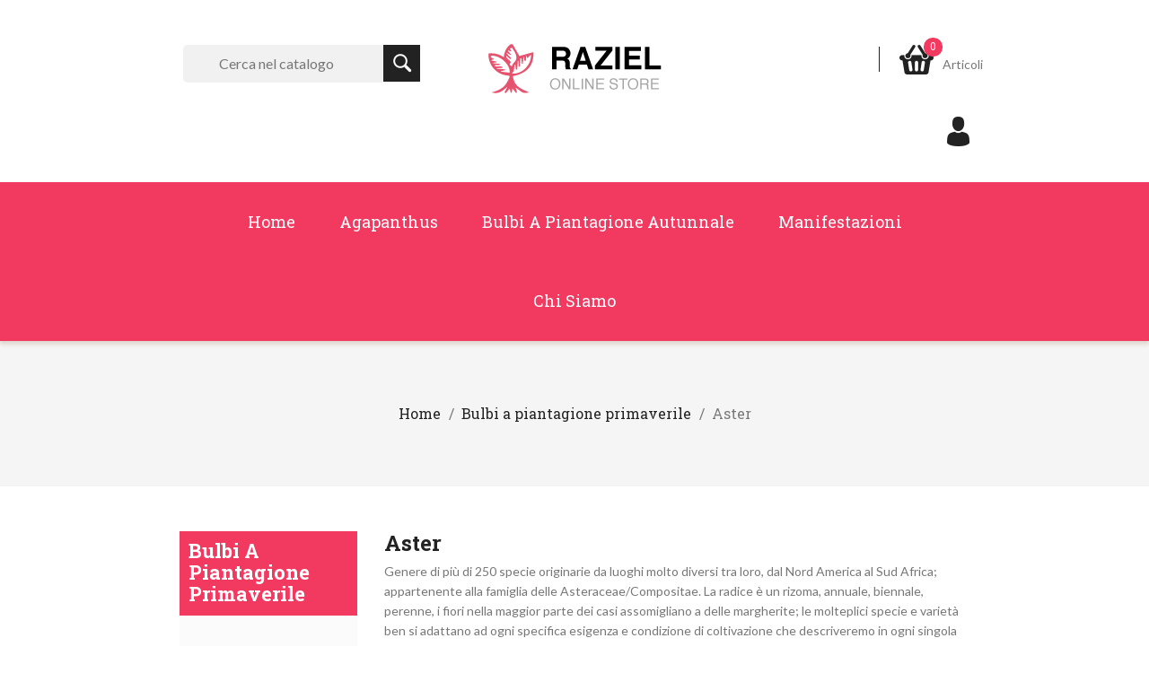

--- FILE ---
content_type: text/html; charset=utf-8
request_url: https://www.raziel.it/76-aster
body_size: 13920
content:
<!doctype html>
<html lang="it">

  <head>
    
      
<meta charset="utf-8">


<meta http-equiv="x-ua-compatible" content="ie=edge">



  <title>Aster</title>
  <meta name="description" content="Genere di più di 250 specie originarie da luoghi molto diversi tra loro, dal Nord America al Sud Africa; appartenente alla famiglia delle Asteraceae/Compositae.
La radice è un rizoma, annuale, biennale, perenne,  i fiori nella maggior parte dei casi assomigliano a delle margherite; le molteplici specie e varietà ben si adattano ad ogni specifica esigenza e condizione di coltivazione che descriveremo in ogni singola varietà e specie..">
  <meta name="keywords" content="">
        <link rel="canonical" href="https://www.raziel.it/76-aster">
  


<meta name="viewport" content="width=device-width, initial-scale=1">

<link href="https://fonts.googleapis.com/css?family=Lato:100,100i,300,300i,400,400i,700,700i,900,900i" rel="stylesheet">  
<link href="https://fonts.googleapis.com/css?family=Roboto+Slab:100,300,400,700" rel="stylesheet">

<link rel="icon" type="image/vnd.microsoft.icon" href="https://www.raziel.it/img/favicon.ico?1550167224">
<link rel="shortcut icon" type="image/x-icon" href="https://www.raziel.it/img/favicon.ico?1550167224">


    <link rel="stylesheet" href="https://www.raziel.it/themes/prs024/assets/cache/theme-79f14e68.css" type="text/css" media="all">




  

  <script type="text/javascript">
        var IdxrcombtabProductAccordionConfig = {"es17":true,"urlAjax":"https:\/\/www.raziel.it\/module\/idxrcombtab\/ajax?ajax=1&token=846e9b8f20ed26e8cdd13293e27e40db","sagrundPreisEnabled":false,"urlAjaxCombpro":"https:\/\/www.raziel.it\/module\/idxrcombpro\/ajax?ajax=1&token=846e9b8f20ed26e8cdd13293e27e40db","isCustomProduct":false,"id_product":"","productName":"","combinationStock":false,"lastStepQuantity":false,"combinationStockPosition":false,"openNextStep":false,"multipleChoices":false,"hideSelections":false,"changePriceOnSteps":false,"positionLastAttribute":1,"positionQuantity":2,"hasCombinations":false,"blockAddToCartButton":false,"no_stock_msg":"This combination is out of stock."};
        var IdxrcombtabProductBlocksConfig = {"es17":true,"urlAjax":"https:\/\/www.raziel.it\/module\/idxrcombtab\/ajax?ajax=1&token=846e9b8f20ed26e8cdd13293e27e40db","sagrundPreisEnabled":false,"id_product":"","productName":"","show_base_button":false,"show_mult_buttons":false,"isSotckManagementActive":false};
        var IdxrcombtabProductTableConfig = {"es17":true,"showProductPrice":true,"sagrundPreisEnabled":false,"urlAjax":"https:\/\/www.raziel.it\/module\/idxrcombtab\/ajax?ajax=1&token=846e9b8f20ed26e8cdd13293e27e40db","id_product":"","productName":"","show_no_stock_msg":false,"no_stock_msg":"p"};
        var IdxrcombtabProductToolsConfig = {"datalayerIsInstalled":false,"customModalEnabled":false,"es17":true};
        var IdxrcombtabStockModalConfig = {"es17":true,"urlAjax":"https:\/\/www.raziel.it\/module\/idxrcombtab\/ajax?ajax=1&token=846e9b8f20ed26e8cdd13293e27e40db","id_product":"","errorMissingFields":"Si prega di compilare tutti i campi","errorMissingLopd":"Si prega di accettare l'informativa sulla privacy","should_hide_lopd":false};
        var controller = "category";
        var prestashop = {"cart":{"products":[],"totals":{"total":{"type":"total","label":"Totale","amount":0,"value":"0,00\u00a0\u20ac"},"total_including_tax":{"type":"total","label":"Totale (tasse incl.)","amount":0,"value":"0,00\u00a0\u20ac"},"total_excluding_tax":{"type":"total","label":"Totale (tasse escl.)","amount":0,"value":"0,00\u00a0\u20ac"}},"subtotals":{"products":{"type":"products","label":"Totale parziale","amount":0,"value":"0,00\u00a0\u20ac"},"discounts":null,"shipping":{"type":"shipping","label":"Spedizione","amount":0,"value":""},"tax":null},"products_count":0,"summary_string":"0 articoli","vouchers":{"allowed":1,"added":[]},"discounts":[],"minimalPurchase":0,"minimalPurchaseRequired":""},"currency":{"id":1,"name":"Euro","iso_code":"EUR","iso_code_num":"978","sign":"\u20ac"},"customer":{"lastname":null,"firstname":null,"email":null,"birthday":null,"newsletter":null,"newsletter_date_add":null,"optin":null,"website":null,"company":null,"siret":null,"ape":null,"is_logged":false,"gender":{"type":null,"name":null},"addresses":[]},"language":{"name":"Italiano (Italian)","iso_code":"it","locale":"it-IT","language_code":"it","is_rtl":"0","date_format_lite":"d\/m\/Y","date_format_full":"d\/m\/Y H:i:s","id":1},"page":{"title":"","canonical":"https:\/\/www.raziel.it\/76-aster","meta":{"title":"Aster","description":"Genere di pi\u00f9 di 250 specie originarie da luoghi molto diversi tra loro, dal Nord America al Sud Africa; appartenente alla famiglia delle Asteraceae\/Compositae.\nLa radice \u00e8 un rizoma, annuale, biennale, perenne,  i fiori nella maggior parte dei casi assomigliano a delle margherite; le molteplici specie e variet\u00e0 ben si adattano ad ogni specifica esigenza e condizione di coltivazione che descriveremo in ogni singola variet\u00e0 e specie..","keywords":"","robots":"index"},"page_name":"category","body_classes":{"lang-it":true,"lang-rtl":false,"country-IT":true,"currency-EUR":true,"layout-left-column":true,"page-category":true,"tax-display-enabled":true,"category-id-76":true,"category-Aster":true,"category-id-parent-4":true,"category-depth-level-3":true},"admin_notifications":[]},"shop":{"name":"Raziel - Bulbi da fiore","logo":"https:\/\/www.raziel.it\/img\/raziel-bulbi-da-fiore-logo-1550067730.jpg","stores_icon":"https:\/\/www.raziel.it\/img\/logo_stores.png","favicon":"https:\/\/www.raziel.it\/img\/favicon.ico"},"urls":{"base_url":"https:\/\/www.raziel.it\/","current_url":"https:\/\/www.raziel.it\/76-aster","shop_domain_url":"https:\/\/www.raziel.it","img_ps_url":"https:\/\/www.raziel.it\/img\/","img_cat_url":"https:\/\/www.raziel.it\/img\/c\/","img_lang_url":"https:\/\/www.raziel.it\/img\/l\/","img_prod_url":"https:\/\/www.raziel.it\/img\/p\/","img_manu_url":"https:\/\/www.raziel.it\/img\/m\/","img_sup_url":"https:\/\/www.raziel.it\/img\/su\/","img_ship_url":"https:\/\/www.raziel.it\/img\/s\/","img_store_url":"https:\/\/www.raziel.it\/img\/st\/","img_col_url":"https:\/\/www.raziel.it\/img\/co\/","img_url":"https:\/\/www.raziel.it\/themes\/prs024\/assets\/img\/","css_url":"https:\/\/www.raziel.it\/themes\/prs024\/assets\/css\/","js_url":"https:\/\/www.raziel.it\/themes\/prs024\/assets\/js\/","pic_url":"https:\/\/www.raziel.it\/upload\/","pages":{"address":"https:\/\/www.raziel.it\/indirizzo","addresses":"https:\/\/www.raziel.it\/indirizzi","authentication":"https:\/\/www.raziel.it\/login","cart":"https:\/\/www.raziel.it\/carrello","category":"https:\/\/www.raziel.it\/index.php?controller=category","cms":"https:\/\/www.raziel.it\/index.php?controller=cms","contact":"https:\/\/www.raziel.it\/contattaci","discount":"https:\/\/www.raziel.it\/buoni-sconto","guest_tracking":"https:\/\/www.raziel.it\/tracciatura-ospite","history":"https:\/\/www.raziel.it\/cronologia-ordini","identity":"https:\/\/www.raziel.it\/dati-personali","index":"https:\/\/www.raziel.it\/","my_account":"https:\/\/www.raziel.it\/account","order_confirmation":"https:\/\/www.raziel.it\/conferma-ordine","order_detail":"https:\/\/www.raziel.it\/index.php?controller=order-detail","order_follow":"https:\/\/www.raziel.it\/segui-ordine","order":"https:\/\/www.raziel.it\/ordine","order_return":"https:\/\/www.raziel.it\/index.php?controller=order-return","order_slip":"https:\/\/www.raziel.it\/buono-ordine","pagenotfound":"https:\/\/www.raziel.it\/pagina-non-trovata","password":"https:\/\/www.raziel.it\/recupero-password","pdf_invoice":"https:\/\/www.raziel.it\/index.php?controller=pdf-invoice","pdf_order_return":"https:\/\/www.raziel.it\/index.php?controller=pdf-order-return","pdf_order_slip":"https:\/\/www.raziel.it\/index.php?controller=pdf-order-slip","prices_drop":"https:\/\/www.raziel.it\/offerte","product":"https:\/\/www.raziel.it\/index.php?controller=product","search":"https:\/\/www.raziel.it\/ricerca","sitemap":"https:\/\/www.raziel.it\/Mappa del sito","stores":"https:\/\/www.raziel.it\/negozi","supplier":"https:\/\/www.raziel.it\/fornitori","register":"https:\/\/www.raziel.it\/login?create_account=1","order_login":"https:\/\/www.raziel.it\/ordine?login=1"},"alternative_langs":[],"theme_assets":"\/themes\/prs024\/assets\/","actions":{"logout":"https:\/\/www.raziel.it\/?mylogout="},"no_picture_image":{"bySize":{"small_default":{"url":"https:\/\/www.raziel.it\/img\/p\/it-default-small_default.jpg","width":98,"height":125},"homecategory_default":{"url":"https:\/\/www.raziel.it\/img\/p\/it-default-homecategory_default.jpg","width":120,"height":150},"cart_default":{"url":"https:\/\/www.raziel.it\/img\/p\/it-default-cart_default.jpg","width":125,"height":160},"home_default":{"url":"https:\/\/www.raziel.it\/img\/p\/it-default-home_default.jpg","width":295,"height":332},"medium_default":{"url":"https:\/\/www.raziel.it\/img\/p\/it-default-medium_default.jpg","width":450,"height":575},"large_default":{"url":"https:\/\/www.raziel.it\/img\/p\/it-default-large_default.jpg","width":720,"height":810}},"small":{"url":"https:\/\/www.raziel.it\/img\/p\/it-default-small_default.jpg","width":98,"height":125},"medium":{"url":"https:\/\/www.raziel.it\/img\/p\/it-default-home_default.jpg","width":295,"height":332},"large":{"url":"https:\/\/www.raziel.it\/img\/p\/it-default-large_default.jpg","width":720,"height":810},"legend":""}},"configuration":{"display_taxes_label":true,"display_prices_tax_incl":true,"is_catalog":false,"show_prices":true,"opt_in":{"partner":true},"quantity_discount":{"type":"discount","label":"Sconto unit\u00e0"},"voucher_enabled":1,"return_enabled":0},"field_required":[],"breadcrumb":{"links":[{"title":"Home","url":"https:\/\/www.raziel.it\/"},{"title":"Bulbi a piantagione primaverile","url":"https:\/\/www.raziel.it\/4-bulbi-a-piantagione-primaverile"},{"title":"Aster","url":"https:\/\/www.raziel.it\/76-aster"}],"count":3},"link":{"protocol_link":"https:\/\/","protocol_content":"https:\/\/"},"time":1769009129,"static_token":"c212fcc429167454e41fc28f63c0485e","token":"846e9b8f20ed26e8cdd13293e27e40db","debug":false};
        var psemailsubscription_subscription = "https:\/\/www.raziel.it\/module\/ps_emailsubscription\/subscription";
        var psr_icon_color = "#F19D76";
        var trustedshopseasyintegration_css = "https:\/\/www.raziel.it\/modules\/trustedshopseasyintegration\/views\/css\/front\/front.2.0.3.css";
      </script>



    <!-- START OF DOOFINDER ADD TO CART SCRIPT -->
  <script>
    let item_link;
    document.addEventListener('doofinder.cart.add', function(event) {

      item_link = event.detail.link;

      const checkIfCartItemHasVariation = (cartObject) => {
        return (cartObject.item_id === cartObject.grouping_id) ? false : true;
      }

      /**
      * Returns only ID from string
      */
      const sanitizeVariationID = (variationID) => {
        return variationID.replace(/\D/g, "")
      }

      doofinderManageCart({
        cartURL          : "https://www.raziel.it/carrello",  //required for prestashop 1.7, in previous versions it will be empty.
        cartToken        : "c212fcc429167454e41fc28f63c0485e",
        productID        : checkIfCartItemHasVariation(event.detail) ? event.detail.grouping_id : event.detail.item_id,
        customizationID  : checkIfCartItemHasVariation(event.detail) ? sanitizeVariationID(event.detail.item_id) : 0,   // If there are no combinations, the value will be 0
        quantity         : event.detail.amount,
        statusPromise    : event.detail.statusPromise,
        itemLink         : event.detail.link,
        group_id         : event.detail.group_id
      });
    });
  </script>
  <!-- END OF DOOFINDER ADD TO CART SCRIPT -->

  <!-- START OF DOOFINDER INTEGRATIONS SUPPORT -->
  <script data-keepinline>
    var dfKvCustomerEmail;
    if ('undefined' !== typeof klCustomer && "" !== klCustomer.email) {
      dfKvCustomerEmail = klCustomer.email;
    }
  </script>
  <!-- END OF DOOFINDER INTEGRATIONS SUPPORT -->

  <!-- START OF DOOFINDER UNIQUE SCRIPT -->
  <script data-keepinline>
    
    (function(w, k) {w[k] = window[k] || function () { (window[k].q = window[k].q || []).push(arguments) }})(window, "doofinderApp")
    

    // Custom personalization:
    doofinderApp("config", "language", "it");
    doofinderApp("config", "currency", "EUR");
      </script>
  <script src="https://eu1-config.doofinder.com/2.x/86850d6e-563d-4680-8ed7-1439efc79f1d.js" async></script>
  <!-- END OF DOOFINDER UNIQUE SCRIPT -->
<script> var cartConditionsUrl='https://www.raziel.it/carrello?ajax=1&getCartConditions=1'; </script><div id="idxrcombtab-stock-modal">
    <div class="stock-modal-header">
        <span class="stock-modal-close">x</span>
    </div>
    <div class="stock-modal-body">
        <h3 class="text-center">Ti iscriverai ai nostri avvisi</h3>
        <hr>
        <div class="text-center">Vi informeremo quando il prodotto sarà di nuovo disponibile
        </div>
        <br /><br />
        <form>
            <div class="query_combination"><strong> <span></span></strong></div>
            <div class="form-group">
                <label class="text-center">
                    Email:
                </label>
                <input type="text" name="email" class="form-control" value=""
                     />
            </div>
            <div class="form-group">
                <label class="text-center">
                    Nome:
                </label>
                <input type="text" name="name" class="form-control" value=""
                     />
            </div>
                        <div class="checkbox">
                <label class="form-check-label">
                    <input type="checkbox" name="lopd" class="form-check-input" />
                    <a class="aprivacy" href=""
                        target="_blank">*&nbsp;Sono d'accordo con le politiche sulla privacy</a></label>
                <p id='combTabLegalText'></p>
            </div>
                        
            
        </form>
        <div id="result">

        </div>
        <div class="buttons">
            <a class="btn btn-success stock-modal-subscribe">Sì, abbonati</a>
            <a class="stock-modal-close btn btn-default">Cancella</a>
        </div>
    </div>
</div>
<meta name="idx" content="PSIDSHOP2026-AIX69647872636f6d62746162-AIX69647872636f6d62746162">


    
  </head>

  <body id="category" class="lang-it country-it currency-eur layout-left-column page-category tax-display-enabled category-id-76 category-aster category-id-parent-4 category-depth-level-3">

    
      
    

    <main>
      
              
      <header id="header">
        
           
  <div class="header-banner">
    
  </div>



  <nav class="header-nav">
    <div class="container">
        <div class="row">
          <div class="hidden-sm-down">
            <div class="col-md-4 col-xs-4"> 
              <!-- Block search module TOP -->
<div id="search_widget" class="search-widget" data-search-controller-url="//www.raziel.it/ricerca">
	<form method="get" action="//www.raziel.it/ricerca">
		<input type="hidden" name="controller" value="search">
		<input type="text" name="s" value="" placeholder="Cerca nel catalogo" aria-label="Cerca">
		<button type="submit">
			<i class="material-icons search">&#xE8B6;</i>
		</button>
	</form>
</div>
<!-- /Block search module TOP -->

            </div>
<div class="col-md-4 hidden-sm-down" id="_desktop_logo">
<a href="https://www.raziel.it/" class="header-logo">
<img class="logo img-responsive" src="https://www.raziel.it/img/raziel-bulbi-da-fiore-logo-1550067730.jpg" alt="Raziel - Bulbi da fiore">
</a>
</div>
            <div class="col-md-4 right-nav">
                <div id="_desktop_cart">
<div class="blockcart cart-preview inactive"  data-refresh-url="//www.raziel.it/module/ps_shoppingcart/ajax" data-cartitems="0">
  <div class="header">
    <a rel="nofollow" href="//www.raziel.it/carrello?action=show">
	     <div class="header-icon-wrapper">
            <span class="hidden-sm-down">Carrello</span>
            <span class="cart-products-count">0</span>
        </div>
        <span class="shopping-cart">Articoli</span>
	  </a>
  </div>
  <div class="cart-popup">
    <ul class="cart-product">
          </ul>
	<div class="price_content">
		<div class="cart-subtotals">
		  			<div class="products price_inline">
			  <span class="label">Totale parziale</span>
			  <span class="value">0,00 €</span>
			</div>
		  			<div class=" price_inline">
			  <span class="label"></span>
			  <span class="value"></span>
			</div>
		  			<div class="shipping price_inline">
			  <span class="label">Spedizione</span>
			  <span class="value"></span>
			</div>
		  			<div class=" price_inline">
			  <span class="label"></span>
			  <span class="value"></span>
			</div>
		  		</div>
		<div class="cart-total price_inline">
		  <span class="label">Totale</span>
		  <span class="value">0,00 €</span>
		</div>
    </div>
	<div class="checkout">
		<a href="//www.raziel.it/carrello?action=show" class="btn btn-primary">checkout</a>
	</div>
  </div>
</div>
</div>
<div id="_desktop_user_info">
  <div class="user-info">
     <div class="user-icon">Il mio Account</div>
   <ul class="userinfo-toggle">
          <li>
      <a
      href="https://www.raziel.it/account"
      title="Log in to your customer account"
      rel="nofollow"
      >
      <!--<i class="material-icons">&#xE7FF;</i>-->
      <span class="hidden-sm-down">Accedi</span>
      </a>
      </li>
       </ul>
  </div>
</div>
            </div>
          </div>
          <div class="hidden-md-up text-xs-center mobile">
            <div class="float-xs-left" id="menu-icon">
              <i class="material-icons d-inline">&#xE5D2;</i>
            </div>
            <div class="float-xs-right" id="_mobile_cart"></div>
            <div class="float-xs-right" id="_mobile_user_info"></div>
            <div class="top-logo" id="_mobile_logo"></div>
            <div class="clearfix"></div>
          </div>
        </div>
    </div>
  </nav>



  <div class="header-top">
    <div class="container">
       <div class="row">
        <div class="col-md-12 col-sm-12 position-static">
          <div class="new">
            

<div class="menu js-top-menu position-static hidden-sm-down" id="_desktop_top_menu">
    
          <ul class="top-menu" id="top-menu" data-depth="0">
                    <li class="link" id="lnk-home">
                          <a
                class="dropdown-item"
                href="https://www.raziel.it/" data-depth="0"
                              >
                                Home
              </a>
                          </li>
                    <li class="link" id="lnk-agapanthus">
                          <a
                class="dropdown-item"
                href="https://www.raziel.it/55-agapanthus" data-depth="0"
                              >
                                Agapanthus
              </a>
                          </li>
                    <li class="link" id="lnk-bulbi-a-piantagione-autunnale">
                          <a
                class="dropdown-item"
                href="https://www.raziel.it/5-bulbi-a-piantagione-autunnale" data-depth="0"
                              >
                                Bulbi a piantagione autunnale
              </a>
                          </li>
                    <li class="cms-page" id="cms-page-6">
                          <a
                class="dropdown-item"
                href="https://www.raziel.it/content/6-manifestazioni" data-depth="0"
                              >
                                Manifestazioni
              </a>
                          </li>
                    <li class="cms-page" id="cms-page-4">
                          <a
                class="dropdown-item"
                href="https://www.raziel.it/content/4-chi-siamo" data-depth="0"
                              >
                                Chi siamo
              </a>
                          </li>
              </ul>
    
    <div class="clearfix"></div>
</div><!-- Block search module TOP -->
<div id="search_widget" class="search-widget" data-search-controller-url="//www.raziel.it/ricerca">
	<form method="get" action="//www.raziel.it/ricerca">
		<input type="hidden" name="controller" value="search">
		<input type="text" name="s" value="" placeholder="Cerca nel catalogo" aria-label="Cerca">
		<button type="submit">
			<i class="material-icons search">&#xE8B6;</i>
		</button>
	</form>
</div>
<!-- /Block search module TOP -->

          </div>
            <div class="clearfix"></div>
        </div>
      <div class="col-md-3">
        
      </div>
      </div>
      <div id="mobile_top_menu_wrapper" class="row hidden-md-up" style="display:none;">
        <div class="js-top-menu mobile" id="_mobile_top_menu"></div>
        <div class="js-top-menu-bottom">
          <div id="_mobile_currency_selector"></div>
          <div id="_mobile_language_selector"></div>
          <div id="_mobile_contact_link"></div>
        </div>
      </div>
    </div>
  </div>
  

        
      </header>
      
        
<aside id="notifications">
  <div class="container">
    
    
    
      </div>
</aside>
      
       
	   
    <div class="breadcumb_inner">
      <div class="breadcumb_outer container">
         <div class="row">
          
              <nav data-depth="3" class="breadcrumb hidden-sm-down">
  <ol itemscope itemtype="http://schema.org/BreadcrumbList">
          
        <li itemprop="itemListElement" itemscope itemtype="http://schema.org/ListItem">
          <a itemprop="item" href="https://www.raziel.it/">
            <span itemprop="name">Home</span>
          </a>
          <meta itemprop="position" content="1">
        </li>
      
          
        <li itemprop="itemListElement" itemscope itemtype="http://schema.org/ListItem">
          <a itemprop="item" href="https://www.raziel.it/4-bulbi-a-piantagione-primaverile">
            <span itemprop="name">Bulbi a piantagione primaverile</span>
          </a>
          <meta itemprop="position" content="2">
        </li>
      
          
        <li itemprop="itemListElement" itemscope itemtype="http://schema.org/ListItem">
          <a itemprop="item" href="https://www.raziel.it/76-aster">
            <span itemprop="name">Aster</span>
          </a>
          <meta itemprop="position" content="3">
        </li>
      
      </ol>
</nav>
          
        </div>
      </div>
    </div>
	  <section id="wrapper">
      
        <div class="container">
         <div class="wrapper-inner"> 

            
              <div id="left-column" class="col-xs-12 col-sm-12 col-md-4 col-lg-3">
                                  

<div class="block-categories hidden-sm-down">
  <ul class="category-top-menu">
    <li><a class="text-uppercase h6" href="https://www.raziel.it/4-bulbi-a-piantagione-primaverile">Bulbi a piantagione primaverile</a></li>
    <li>
  <ul class="category-sub-menu"><li data-depth="0"><a href="https://www.raziel.it/50-altre-speci-e-varieta">ALTRE SPECI E VARIETA&#039;</a></li><li data-depth="0"><a href="https://www.raziel.it/53-achimenes">Achimenes</a></li><li data-depth="0"><a href="https://www.raziel.it/147-aconito">Aconito</a></li><li data-depth="0"><a href="https://www.raziel.it/396-agapanthus-divisi">Agapanthus divisi</a></li><li data-depth="0"><a href="https://www.raziel.it/410-agapanthus-novita-">Agapanthus NOVITA&#039;</a></li><li data-depth="0"><a href="https://www.raziel.it/261-albuca">Albuca</a></li><li data-depth="0"><a href="https://www.raziel.it/161-alcea-syn-althea-malvone">Alcea syn Althea ( Malvone )</a></li><li data-depth="0"><a href="https://www.raziel.it/280-allium">Allium</a></li><li data-depth="0"><a href="https://www.raziel.it/128-alocasia-colocasia-remusatia-altre-aracee-da-foglia">Alocasia / Colocasia / Remusatia Altre Aracee da Foglia</a></li><li data-depth="0"><a href="https://www.raziel.it/132-alpinia">Alpinia</a></li><li data-depth="0"><a href="https://www.raziel.it/162-alstroemeria">Alstroemeria</a></li><li data-depth="0"><a href="https://www.raziel.it/434-amarcrinum">Amarcrinum</a></li><li data-depth="0"><a href="https://www.raziel.it/286-amarine">Amarine</a></li><li data-depth="0"><a href="https://www.raziel.it/164-amaryllis-belladonna">Amaryllis Belladonna</a></li><li data-depth="0"><a href="https://www.raziel.it/25-amaryllis-hippeastrum">Amaryllis Hippeastrum</a><div class="navbar-toggler collapse-icons" data-toggle="collapse" data-target="#exCollapsingNavbar25"><i class="material-icons add">&#xE145;</i><i class="material-icons remove">&#xE15B;</i></div><div class="collapse" id="exCollapsingNavbar25">
  <ul class="category-sub-menu"><li data-depth="1"><a class="category-sub-link" href="https://www.raziel.it/85-cybister">Cybister</a></li><li data-depth="1"><a class="category-sub-link" href="https://www.raziel.it/83-doppi">Doppi</a></li><li data-depth="1"><a class="category-sub-link" href="https://www.raziel.it/84-particolari">Particolari</a></li><li data-depth="1"><a class="category-sub-link" href="https://www.raziel.it/259-sonatini">Sonatini</a></li><li data-depth="1"><a class="category-sub-link" href="https://www.raziel.it/188-specie">Specie</a></li></ul></div></li><li data-depth="0"><a href="https://www.raziel.it/119-amorphophallus">Amorphophallus</a></li><li data-depth="0"><a href="https://www.raziel.it/44-anemone">Anemone</a></li><li data-depth="0"><a href="https://www.raziel.it/179-aquilegia">Aquilegia</a></li><li data-depth="0"><a href="https://www.raziel.it/59-arisaema">Arisaema</a></li><li data-depth="0"><a href="https://www.raziel.it/133-arum">Arum</a></li><li data-depth="0"><a href="https://www.raziel.it/76-aster">Aster</a></li><li data-depth="0"><a href="https://www.raziel.it/77-astilbe">Astilbe</a></li><li data-depth="0"><a href="https://www.raziel.it/241-babiana">Babiana</a></li><li data-depth="0"><a href="https://www.raziel.it/399-bergenia">Bergenia</a></li><li data-depth="0"><a href="https://www.raziel.it/26-begonie-tuberose">Begonie Tuberose</a></li><li data-depth="0"><a href="https://www.raziel.it/78-bletilla">Bletilla</a></li><li data-depth="0"><a href="https://www.raziel.it/262-boophone">Boophone</a></li><li data-depth="0"><a href="https://www.raziel.it/290-brunswigia">Brunswigia</a></li><li data-depth="0"><a href="https://www.raziel.it/185-calanthe">Calanthe</a></li><li data-depth="0"><a href="https://www.raziel.it/27-calle-zantedeschia">Calle / Zantedeschia</a></li><li data-depth="0"><a href="https://www.raziel.it/28-canna-indica">Canna Indica</a></li><li data-depth="0"><a href="https://www.raziel.it/430-cardiocrinum">Cardiocrinum</a></li><li data-depth="0"><a href="https://www.raziel.it/445-chlidanthus">Chlidanthus</a></li><li data-depth="0"><a href="https://www.raziel.it/64-ciclamino">Ciclamino</a></li><li data-depth="0"><a href="https://www.raziel.it/182-clivia">Clivia</a></li><li data-depth="0"><a href="https://www.raziel.it/58-crinum">Crinum</a></li><li data-depth="0"><a href="https://www.raziel.it/121-crocosmia">Crocosmia</a></li><li data-depth="0"><a href="https://www.raziel.it/437-crossyne">Crossyne</a></li><li data-depth="0"><a href="https://www.raziel.it/71-curcuma">Curcuma</a></li><li data-depth="0"><a href="https://www.raziel.it/127-cyrtanthusvallota">Cyrtanthus/Vallota</a></li><li data-depth="0"><a href="https://www.raziel.it/29-dalia">Dalia</a><div class="navbar-toggler collapse-icons" data-toggle="collapse" data-target="#exCollapsingNavbar29"><i class="material-icons add">&#xE145;</i><i class="material-icons remove">&#xE15B;</i></div><div class="collapse" id="exCollapsingNavbar29">
  <ul class="category-sub-menu"><li data-depth="1"><a class="category-sub-link" href="https://www.raziel.it/52-a-foglia-rossa">A Foglia rossa</a></li><li data-depth="1"><a class="category-sub-link" href="https://www.raziel.it/30-border-nane">Border Nane</a></li><li data-depth="1"><a class="category-sub-link" href="https://www.raziel.it/31-cactus">Cactus</a></li><li data-depth="1"><a class="category-sub-link" href="https://www.raziel.it/274-collaretto">Collaretto</a></li><li data-depth="1"><a class="category-sub-link" href="https://www.raziel.it/32-decorative">Decorative</a></li><li data-depth="1"><a class="category-sub-link" href="https://www.raziel.it/397-fimbriata">Fimbriata</a></li><li data-depth="1"><a class="category-sub-link" href="https://www.raziel.it/61-fior-danemone">Fior D&#039;Anemone</a></li><li data-depth="1"><a class="category-sub-link" href="https://www.raziel.it/288-fior-d-orchidea">Fior D&#039; Orchidea</a></li><li data-depth="1"><a class="category-sub-link" href="https://www.raziel.it/192-imperialis">Imperialis</a></li><li data-depth="1"><a class="category-sub-link" href="https://www.raziel.it/33-mignon">Mignon</a></li><li data-depth="1"><a class="category-sub-link" href="https://www.raziel.it/35-pompon">Pompon</a></li><li data-depth="1"><a class="category-sub-link" href="https://www.raziel.it/462-ball">Ball</a></li><li data-depth="1"><a class="category-sub-link" href="https://www.raziel.it/463-a-fiore-semplice">A Fiore semplice</a></li></ul></div></li><li data-depth="0"><a href="https://www.raziel.it/80-delphinium-o-belladonna">Delphinium o Belladonna</a></li><li data-depth="0"><a href="https://www.raziel.it/126-dicentra">Dicentra</a></li><li data-depth="0"><a href="https://www.raziel.it/452-dracunculus">Dracunculus</a></li><li data-depth="0"><a href="https://www.raziel.it/438-drimia">Drimia</a></li><li data-depth="0"><a href="https://www.raziel.it/180-echinacea">Echinacea</a></li><li data-depth="0"><a href="https://www.raziel.it/167-echinops">Echinops</a></li><li data-depth="0"><a href="https://www.raziel.it/420-eucharis">Eucharis</a></li><li data-depth="0"><a href="https://www.raziel.it/149-eremurus">Eremurus</a></li><li data-depth="0"><a href="https://www.raziel.it/174-eryngium">Eryngium</a></li><li data-depth="0"><a href="https://www.raziel.it/129-eucomis">Eucomis</a></li><li data-depth="0"><a href="https://www.raziel.it/421-ferraria">Ferraria</a></li><li data-depth="0"><a href="https://www.raziel.it/65-fresie">Fresie</a></li><li data-depth="0"><a href="https://www.raziel.it/57-geranium">Geranium</a></li><li data-depth="0"><a href="https://www.raziel.it/36-gladioli">Gladioli</a><div class="navbar-toggler collapse-icons" data-toggle="collapse" data-target="#exCollapsingNavbar36"><i class="material-icons add">&#xE145;</i><i class="material-icons remove">&#xE15B;</i></div><div class="collapse" id="exCollapsingNavbar36">
  <ul class="category-sub-menu"><li data-depth="1"><a class="category-sub-link" href="https://www.raziel.it/219-gladioli-specie">Gladioli specie</a></li><li data-depth="1"><a class="category-sub-link" href="https://www.raziel.it/220-gladioli-nani">Gladioli nani</a></li></ul></div></li><li data-depth="0"><a href="https://www.raziel.it/54-gloriosa">Gloriosa</a></li><li data-depth="0"><a href="https://www.raziel.it/225-gypsophila-velo-di-sposa-">Gypsophila ( velo di sposa )</a></li><li data-depth="0"><a href="https://www.raziel.it/187-habenaria">Habenaria</a></li><li data-depth="0"><a href="https://www.raziel.it/221-haemanthus">Haemanthus</a></li><li data-depth="0"><a href="https://www.raziel.it/248-helianthus">Helianthus</a></li><li data-depth="0"><a href="https://www.raziel.it/13-heliconia">Heliconia</a></li><li data-depth="0"><a href="https://www.raziel.it/69-helleboro">Helleboro</a></li><li data-depth="0"><a href="https://www.raziel.it/37-hemerocallis">Hemerocallis</a></li><li data-depth="0"><a href="https://www.raziel.it/295-homeria-moraea">Homeria ( moraea )</a></li><li data-depth="0"><a href="https://www.raziel.it/56-hosta">Hosta</a></li><li data-depth="0"><a href="https://www.raziel.it/156-incarvillea">Incarvillea</a></li><li data-depth="0"><a href="https://www.raziel.it/38-iris">Iris</a><div class="navbar-toggler collapse-icons" data-toggle="collapse" data-target="#exCollapsingNavbar38"><i class="material-icons add">&#xE145;</i><i class="material-icons remove">&#xE15B;</i></div><div class="collapse" id="exCollapsingNavbar38">
  <ul class="category-sub-menu"><li data-depth="1"><a class="category-sub-link" href="https://www.raziel.it/189-germanica">Germanica</a></li><li data-depth="1"><a class="category-sub-link" href="https://www.raziel.it/278-pallida">Pallida</a></li><li data-depth="1"><a class="category-sub-link" href="https://www.raziel.it/210-speci-varie">Speci varie</a></li></ul></div></li><li data-depth="0"><a href="https://www.raziel.it/395-ixia">Ixia</a></li><li data-depth="0"><a href="https://www.raziel.it/431-kaempferia">Kaempferia</a></li><li data-depth="0"><a href="https://www.raziel.it/157-kniphofia">Kniphofia</a></li><li data-depth="0"><a href="https://www.raziel.it/428-leontopodium-alpinum-stella-alpina-">Leontopodium alpinum ( stella alpina )</a></li><li data-depth="0"><a href="https://www.raziel.it/125-liatris">Liatris</a></li><li data-depth="0"><a href="https://www.raziel.it/39-lilium">Lilium</a></li><li data-depth="0"><a href="https://www.raziel.it/214-liriope">Liriope</a></li><li data-depth="0"><a href="https://www.raziel.it/163-lupino">Lupino</a></li><li data-depth="0"><a href="https://www.raziel.it/234-lycoris">Lycoris</a></li><li data-depth="0"><a href="https://www.raziel.it/447-mirabilis">Mirabilis</a></li><li data-depth="0"><a href="https://www.raziel.it/120-mughetti-convallaria-majalis">Mughetti ( Convallaria Majalis )</a></li><li data-depth="0"><a href="https://www.raziel.it/116-musa-banani">Musa ( Banani )</a></li><li data-depth="0"><a href="https://www.raziel.it/79-nerine">Nerine</a></li><li data-depth="0"><a href="https://www.raziel.it/455-orchidee-rustiche-da-giardino-novita-in-vaso">Orchidee rustiche da giardino NOVITA&#039; IN VASO</a></li><li data-depth="0"><a href="https://www.raziel.it/275-ornithogalum">Ornithogalum</a></li><li data-depth="0"><a href="https://www.raziel.it/67-oxalis">Oxalis</a></li><li data-depth="0"><a href="https://www.raziel.it/40-paeonie-erbacee">Paeonie Erbacee </a></li><li data-depth="0"><a href="https://www.raziel.it/151-papavero">Papavero</a></li><li data-depth="0"><a href="https://www.raziel.it/443-pelargonium">Pelargonium</a></li><li data-depth="0"><a href="https://www.raziel.it/159-phlox">Phlox</a></li><li data-depth="0"><a href="https://www.raziel.it/429-physalis">Physalis</a></li><li data-depth="0"><a href="https://www.raziel.it/75-pleione">Pleione</a></li><li data-depth="0"><a href="https://www.raziel.it/287-polianthus-tuberosa">Polianthus tuberosa</a></li><li data-depth="0"><a href="https://www.raziel.it/213-rabarbaro-rheum">Rabarbaro ( Rheum )</a></li><li data-depth="0"><a href="https://www.raziel.it/427-rafano-o-cren">Rafano o Cren</a></li><li data-depth="0"><a href="https://www.raziel.it/68-ranuncoli">Ranuncoli</a></li><li data-depth="0"><a href="https://www.raziel.it/181-salvia">Salvia</a></li><li data-depth="0"><a href="https://www.raziel.it/122-sedum">Sedum</a></li><li data-depth="0"><a href="https://www.raziel.it/453-sparaxis">Sparaxis</a></li><li data-depth="0"><a href="https://www.raziel.it/433-strelitzia">Strelitzia</a></li><li data-depth="0"><a href="https://www.raziel.it/152-tacca">Tacca</a></li><li data-depth="0"><a href="https://www.raziel.it/218-tigridia">Tigridia</a></li><li data-depth="0"><a href="https://www.raziel.it/81-tradescantia">Tradescantia</a></li><li data-depth="0"><a href="https://www.raziel.it/123-tricyrtis">Tricyrtis</a></li><li data-depth="0"><a href="https://www.raziel.it/448-triteleia">Triteleia</a></li><li data-depth="0"><a href="https://www.raziel.it/124-tulbaghia">Tulbaghia</a></li><li data-depth="0"><a href="https://www.raziel.it/458-urginea">Urginea</a></li><li data-depth="0"><a href="https://www.raziel.it/411-vallota">Vallota</a></li><li data-depth="0"><a href="https://www.raziel.it/74-zephyrantes">Zephyrantes</a></li><li data-depth="0"><a href="https://www.raziel.it/461-tropaeolum-tuberosum">Tropaeolum tuberosum</a></li><li data-depth="0"><a href="https://www.raziel.it/464-bessera">Bessera</a></li><li data-depth="0"><a href="https://www.raziel.it/465-sprekelia">Sprekelia</a></li></ul></li>
  </ul>
</div>
<section id="leftsidebar" class="leftsidebar">
  <h1 class="title">New products</h1>
  <div class="sidebar-products products">
		<ul id="newproducts-grid" class="products-grid product-item">
	    	      <li class="item">
	       
<article class="product-miniature js-product-miniature" data-id-product="5061" data-id-product-attribute="13928" itemscope itemtype="http://schema.org/Product">
  <div class="thumbnail-container">
    <div class="thumbnail-inner">
		
		<div class="thumbnail-image-inner">
			
			  <a href="https://www.raziel.it/home/5061-alstroemeria-indian-summer.html" class="thumbnail product-thumbnail">
				<img
				  src = "https://www.raziel.it/5903-small_default/alstroemeria-indian-summer.jpg"
				  alt = "Alstroemeria Indian Summer"
				  data-full-size-image-url = "https://www.raziel.it/5903-large_default/alstroemeria-indian-summer.jpg"
				>
			  </a>
			
			<!--<div class="highlighted-informations no-variants hidden-sm-down">
				  
				  <a href="#" class="quick-view" data-link-action="quickview">
					<i class="material-icons search">&#xE8B6;</i> Anteprima
				  </a>
				  
				  
									  
			</div>-->
			 
		        
		      
		</div>

	
<div class="thumbnail-sidebar-inner">	
    <div class="product-description">
      
        <h1 class="h3 product-title" itemprop="name"><a href="https://www.raziel.it/home/5061-alstroemeria-indian-summer.html">Alstroemeria Indian Summer</a></h1>
      

      
                  <div class="product-price-and-shipping">
            
            

              <span class="sr-only">Prezzo</span>
            <span itemprop="price" class="price">10,00 €</span>

            

            
			
				<div class="addtocart-button">
					<form action="https://www.raziel.it/carrello" method="post" class="cart-form-url add-to-cart-or-refresh">
					  <input type="hidden" name="token" value="c212fcc429167454e41fc28f63c0485e">
					  <input type="hidden" name="id_product" value="5061" class="product_page_product_id">
					  <input type="hidden" name="qty" value="1">
					  <button class="btn btn-primary add-to-cart" data-button-action="add-to-cart" type="submit" disabled>
					    Metti nel carrello
					  </button>
					</form>
				</div>
          </div>
              
    </div>
</div>
    <!--
      <ul class="product-flags">
                  <li class="new">Nuovo</li>
              </ul>
    -->
    
	
	
	
 </div>	
  </div>
</article>

	      </li>
	    	      <li class="item">
	       
<article class="product-miniature js-product-miniature" data-id-product="5060" data-id-product-attribute="13925" itemscope itemtype="http://schema.org/Product">
  <div class="thumbnail-container">
    <div class="thumbnail-inner">
		
		<div class="thumbnail-image-inner">
			
			  <a href="https://www.raziel.it/home/5060-alstroemeria-rock-and-roll.html" class="thumbnail product-thumbnail">
				<img
				  src = "https://www.raziel.it/5902-small_default/alstroemeria-rock-and-roll.jpg"
				  alt = "Alstroemeria Rock and Roll"
				  data-full-size-image-url = "https://www.raziel.it/5902-large_default/alstroemeria-rock-and-roll.jpg"
				>
			  </a>
			
			<!--<div class="highlighted-informations no-variants hidden-sm-down">
				  
				  <a href="#" class="quick-view" data-link-action="quickview">
					<i class="material-icons search">&#xE8B6;</i> Anteprima
				  </a>
				  
				  
									  
			</div>-->
			 
		        
		      
		</div>

	
<div class="thumbnail-sidebar-inner">	
    <div class="product-description">
      
        <h1 class="h3 product-title" itemprop="name"><a href="https://www.raziel.it/home/5060-alstroemeria-rock-and-roll.html">Alstroemeria Rock and Roll</a></h1>
      

      
                  <div class="product-price-and-shipping">
            
            

              <span class="sr-only">Prezzo</span>
            <span itemprop="price" class="price">10,00 €</span>

            

            
			
				<div class="addtocart-button">
					<form action="https://www.raziel.it/carrello" method="post" class="cart-form-url add-to-cart-or-refresh">
					  <input type="hidden" name="token" value="c212fcc429167454e41fc28f63c0485e">
					  <input type="hidden" name="id_product" value="5060" class="product_page_product_id">
					  <input type="hidden" name="qty" value="1">
					  <button class="btn btn-primary add-to-cart" data-button-action="add-to-cart" type="submit" disabled>
					    Metti nel carrello
					  </button>
					</form>
				</div>
          </div>
              
    </div>
</div>
    <!--
      <ul class="product-flags">
                  <li class="new">Nuovo</li>
              </ul>
    -->
    
	
	
	
 </div>	
  </div>
</article>

	      </li>
	    	      <li class="item">
	       
<article class="product-miniature js-product-miniature" data-id-product="5058" data-id-product-attribute="13922" itemscope itemtype="http://schema.org/Product">
  <div class="thumbnail-container">
    <div class="thumbnail-inner">
		
		<div class="thumbnail-image-inner">
			
			  <a href="https://www.raziel.it/home/5058-alstroemeria-little-miss-tara.html" class="thumbnail product-thumbnail">
				<img
				  src = "https://www.raziel.it/5901-small_default/alstroemeria-little-miss-tara.jpg"
				  alt = "Alstroemeria Little Miss Tara"
				  data-full-size-image-url = "https://www.raziel.it/5901-large_default/alstroemeria-little-miss-tara.jpg"
				>
			  </a>
			
			<!--<div class="highlighted-informations no-variants hidden-sm-down">
				  
				  <a href="#" class="quick-view" data-link-action="quickview">
					<i class="material-icons search">&#xE8B6;</i> Anteprima
				  </a>
				  
				  
									  
			</div>-->
			 
		        
		      
		</div>

	
<div class="thumbnail-sidebar-inner">	
    <div class="product-description">
      
        <h1 class="h3 product-title" itemprop="name"><a href="https://www.raziel.it/home/5058-alstroemeria-little-miss-tara.html">Alstroemeria Little Miss Tara</a></h1>
      

      
                  <div class="product-price-and-shipping">
            
            

              <span class="sr-only">Prezzo</span>
            <span itemprop="price" class="price">10,00 €</span>

            

            
			
				<div class="addtocart-button">
					<form action="https://www.raziel.it/carrello" method="post" class="cart-form-url add-to-cart-or-refresh">
					  <input type="hidden" name="token" value="c212fcc429167454e41fc28f63c0485e">
					  <input type="hidden" name="id_product" value="5058" class="product_page_product_id">
					  <input type="hidden" name="qty" value="1">
					  <button class="btn btn-primary add-to-cart" data-button-action="add-to-cart" type="submit" disabled>
					    Metti nel carrello
					  </button>
					</form>
				</div>
          </div>
              
    </div>
</div>
    <!--
      <ul class="product-flags">
                  <li class="new">Nuovo</li>
              </ul>
    -->
    
	
	
	
 </div>	
  </div>
</article>

	      </li>
	        </ul>
  </div>

</section>


                              </div>
            

            
  <div id="content-wrapper" class="left-column col-xs-12 col-sm-8 col-md-9">
    
    
  <section id="main">

    
    <div class="block-category card card-block hidden-sm-down">
           <h1 class="h1">Aster</h1>
              <div id="category-description" class="text-muted">Genere di più di 250 specie originarie da luoghi molto diversi tra loro, dal Nord America al Sud Africa; appartenente alla famiglia delle Asteraceae/Compositae.
La radice è un rizoma, annuale, biennale, perenne,  i fiori nella maggior parte dei casi assomigliano a delle margherite; le molteplici specie e varietà ben si adattano ad ogni specifica esigenza e condizione di coltivazione che descriveremo in ogni singola varietà e specie..</div>
          </div>
    <div class="text-sm-center hidden-md-up">
      <h1 class="h1">Aster</h1>
    </div>


    <section id="products">
      
        <div id="">
          <div class="product-toolbar"> 
            
              <div id="js-product-list-top" class="row products-selection">
  <div class="col-md-6 hidden-sm-down total-products">
    <ul class="display hidden-xs grid_list">
      <li id="grid" class="selected"><a href="#" title="Grid">Grid</a></li>
      <li id="list"><a href="#" title="List">List</a></li>
    </ul>
          <p>Ci sono 10 prodotti.</p>
      </div>
  <div class="col-md-6">
    <div class="row sort-by-row">

      
        <span class="col-sm-3 col-md-3 hidden-sm-down sort-by">Ordina per:</span>
<div class="col-sm-12 col-xs-12 col-md-9 products-sort-order dropdown">
  <button
    class="btn-unstyle select-title"
    rel="nofollow"
    data-toggle="dropdown"
    aria-haspopup="true"
    aria-expanded="false">
    Nome, da A a Z    <i class="material-icons float-xs-right">&#xE5C5;</i>
  </button>
  <div class="dropdown-menu">
          <a
        rel="nofollow"
        href="https://www.raziel.it/76-aster?order=product.position.asc"
        class="select-list js-search-link"
      >
        Rilevanza
      </a>
          <a
        rel="nofollow"
        href="https://www.raziel.it/76-aster?order=product.name.asc"
        class="select-list current js-search-link"
      >
        Nome, da A a Z
      </a>
          <a
        rel="nofollow"
        href="https://www.raziel.it/76-aster?order=product.name.desc"
        class="select-list js-search-link"
      >
        Nome, da Z ad A
      </a>
          <a
        rel="nofollow"
        href="https://www.raziel.it/76-aster?order=product.price.asc"
        class="select-list js-search-link"
      >
        Prezzo, da meno caro a più caro
      </a>
          <a
        rel="nofollow"
        href="https://www.raziel.it/76-aster?order=product.price.desc"
        class="select-list js-search-link"
      >
        Prezzo, da più caro a meno caro
      </a>
      </div>
</div>
      

          </div>
  </div>
  <div class="col-sm-12 hidden-md-up text-xs-center showing">
    Visualizzati 1-10 su 10 articoli
  </div>
</div>
            
          </div>
        </div>
        <input type="hidden" name="carturl" id="carturl" value="https://www.raziel.it/carrello" />    
        <input type="hidden" name="carttoken" id="carttoken" value="c212fcc429167454e41fc28f63c0485e" />
        
          <div id="" class="hidden-sm-down">
            
          </div>
        

        <div id="">
          
            <div id="js-product-list">
  <div class="products row grid">
          
         
<article class="product-miniature js-product-miniature" data-id-product="735" data-id-product-attribute="11498" itemscope itemtype="http://schema.org/Product">
 <div class="thumbnail-container">
    <div class="thumbnail-inner">
    
	
		<div class="thumbnail-image-inner">
			
			  <a href="https://www.raziel.it/aster/735-aster-dumosus-o-settembrino-peter-harrison.html" class="thumbnail product-thumbnail">
				<img
				  src = "https://www.raziel.it/735-home_default/aster-dumosus-o-settembrino-peter-harrison.jpg"
		            alt = "Aster dumosus  o..."
				  data-full-size-image-url = "https://www.raziel.it/735-large_default/aster-dumosus-o-settembrino-peter-harrison.jpg"
				>
				     <img class="fade replace-2x img-responsive ot_img_hover" src="https://www.raziel.it/735-home_default/aster-dumosus-o-settembrino-peter-harrison.jpg" alt="Aster dumosus  o settembrino Peter Harrison" itemprop="image" title="Aster dumosus  o settembrino Peter Harrison" />
 
			  </a>
			
			
					<ul class="product-flags">
													<li class="product-flag on-sale">In saldo!</li>
											</ul>
				
		<div class="hover-addtocart">
			<div class="product-add-to-cart addtocart-button">
				<form action="https://www.raziel.it/carrello" method="post" class="cart-form-url add-to-cart-or-refresh">
				  <input type="hidden" name="token" value="c212fcc429167454e41fc28f63c0485e">
				  <input type="hidden" name="id_product" value="735" class="product_page_product_id">
				  <input type="hidden" name="qty" value="1">
				  <button class="btn btn-primary add-to-cart" data-button-action="add-to-cart" type="submit" disabled>
				    Metti nel carrello
				  </button>
				</form>
			</div>
			<div class="highlighted-informations no-variants hidden-sm-down">
			  
				  <a href="#" class="quick-view" data-link-action="quickview">
				  	 <i class="material-icons search">&#xE8B6;</i> Anteprima
				  </a>
			  
			</div>
		</div>
		</div>

	
	
    <div class="product-description">
			
							

      
        <h1 class="h3 product-title" itemprop="name"><a href="https://www.raziel.it/aster/735-aster-dumosus-o-settembrino-peter-harrison.html">Aster dumosus  o...</a></h1>
      
	<div class="product-desc">	<p>Dimensioni: rizomi calibro forza I</p></div>
      
                  <div class="product-price-and-shipping">
            
            

              <span class="sr-only">Prezzo</span>
			  				  					  2 x
				  			              <span itemprop="price" class="price">5,00 €</span>
            
            

            
			
			
			
          </div>
              
      
        
      
	 		
    </div>
    
    
</div>
  </div>
</article>
      
          
         
<article class="product-miniature js-product-miniature" data-id-product="519" data-id-product-attribute="11489" itemscope itemtype="http://schema.org/Product">
 <div class="thumbnail-container">
    <div class="thumbnail-inner">
    
	
		<div class="thumbnail-image-inner">
			
			  <a href="https://www.raziel.it/aster/519-aster-dumosus-o-settembrino-apollo.html" class="thumbnail product-thumbnail">
				<img
				  src = "https://www.raziel.it/519-home_default/aster-dumosus-o-settembrino-apollo.jpg"
		            alt = "Aster dumosus o settembrino..."
				  data-full-size-image-url = "https://www.raziel.it/519-large_default/aster-dumosus-o-settembrino-apollo.jpg"
				>
				     <img class="fade replace-2x img-responsive ot_img_hover" src="https://www.raziel.it/519-home_default/aster-dumosus-o-settembrino-apollo.jpg" alt="Aster dumosus o settembrino Apollo" itemprop="image" title="Aster dumosus o settembrino Apollo" />
 
			  </a>
			
			
					<ul class="product-flags">
													<li class="product-flag on-sale">In saldo!</li>
											</ul>
				
		<div class="hover-addtocart">
			<div class="product-add-to-cart addtocart-button">
				<form action="https://www.raziel.it/carrello" method="post" class="cart-form-url add-to-cart-or-refresh">
				  <input type="hidden" name="token" value="c212fcc429167454e41fc28f63c0485e">
				  <input type="hidden" name="id_product" value="519" class="product_page_product_id">
				  <input type="hidden" name="qty" value="1">
				  <button class="btn btn-primary add-to-cart" data-button-action="add-to-cart" type="submit" disabled>
				    Metti nel carrello
				  </button>
				</form>
			</div>
			<div class="highlighted-informations no-variants hidden-sm-down">
			  
				  <a href="#" class="quick-view" data-link-action="quickview">
				  	 <i class="material-icons search">&#xE8B6;</i> Anteprima
				  </a>
			  
			</div>
		</div>
		</div>

	
	
    <div class="product-description">
			
							

      
        <h1 class="h3 product-title" itemprop="name"><a href="https://www.raziel.it/aster/519-aster-dumosus-o-settembrino-apollo.html">Aster dumosus o settembrino...</a></h1>
      
	<div class="product-desc">	<p>Dimensioni: rizomi calibro forza I</p></div>
      
                  <div class="product-price-and-shipping">
            
            

              <span class="sr-only">Prezzo</span>
			  				  					  2 x
				  			              <span itemprop="price" class="price">5,00 €</span>
            
            

            
			
			
			
          </div>
              
      
        
      
	 		
    </div>
    
    
</div>
  </div>
</article>
      
          
         
<article class="product-miniature js-product-miniature" data-id-product="520" data-id-product-attribute="11492" itemscope itemtype="http://schema.org/Product">
 <div class="thumbnail-container">
    <div class="thumbnail-inner">
    
	
		<div class="thumbnail-image-inner">
			
			  <a href="https://www.raziel.it/aster/520-aster-dumosus-o-settembrino-blaue-lagune.html" class="thumbnail product-thumbnail">
				<img
				  src = "https://www.raziel.it/520-home_default/aster-dumosus-o-settembrino-blaue-lagune.jpg"
		            alt = "Aster dumosus o settembrino..."
				  data-full-size-image-url = "https://www.raziel.it/520-large_default/aster-dumosus-o-settembrino-blaue-lagune.jpg"
				>
				     <img class="fade replace-2x img-responsive ot_img_hover" src="https://www.raziel.it/520-home_default/aster-dumosus-o-settembrino-blaue-lagune.jpg" alt="Aster dumosus o settembrino Blaue Lagune" itemprop="image" title="Aster dumosus o settembrino Blaue Lagune" />
 
			  </a>
			
			
					<ul class="product-flags">
													<li class="product-flag on-sale">In saldo!</li>
											</ul>
				
		<div class="hover-addtocart">
			<div class="product-add-to-cart addtocart-button">
				<form action="https://www.raziel.it/carrello" method="post" class="cart-form-url add-to-cart-or-refresh">
				  <input type="hidden" name="token" value="c212fcc429167454e41fc28f63c0485e">
				  <input type="hidden" name="id_product" value="520" class="product_page_product_id">
				  <input type="hidden" name="qty" value="1">
				  <button class="btn btn-primary add-to-cart" data-button-action="add-to-cart" type="submit" disabled>
				    Metti nel carrello
				  </button>
				</form>
			</div>
			<div class="highlighted-informations no-variants hidden-sm-down">
			  
				  <a href="#" class="quick-view" data-link-action="quickview">
				  	 <i class="material-icons search">&#xE8B6;</i> Anteprima
				  </a>
			  
			</div>
		</div>
		</div>

	
	
    <div class="product-description">
			
							

      
        <h1 class="h3 product-title" itemprop="name"><a href="https://www.raziel.it/aster/520-aster-dumosus-o-settembrino-blaue-lagune.html">Aster dumosus o settembrino...</a></h1>
      
	<div class="product-desc">	<p>Dimensioni: rizomi calibro forza I</p></div>
      
                  <div class="product-price-and-shipping">
            
            

              <span class="sr-only">Prezzo</span>
			  				  					  2 x
				  			              <span itemprop="price" class="price">5,00 €</span>
            
            

            
			
			
			
          </div>
              
      
        
      
	 		
    </div>
    
    
</div>
  </div>
</article>
      
          
         
<article class="product-miniature js-product-miniature" data-id-product="498" data-id-product-attribute="11495" itemscope itemtype="http://schema.org/Product">
 <div class="thumbnail-container">
    <div class="thumbnail-inner">
    
	
		<div class="thumbnail-image-inner">
			
			  <a href="https://www.raziel.it/aster/498-aster-dumosus-o-settembrino-jenny.html" class="thumbnail product-thumbnail">
				<img
				  src = "https://www.raziel.it/498-home_default/aster-dumosus-o-settembrino-jenny.jpg"
		            alt = "Aster dumosus o settembrino..."
				  data-full-size-image-url = "https://www.raziel.it/498-large_default/aster-dumosus-o-settembrino-jenny.jpg"
				>
				     <img class="fade replace-2x img-responsive ot_img_hover" src="https://www.raziel.it/498-home_default/aster-dumosus-o-settembrino-jenny.jpg" alt="Aster dumosus o settembrino Jenny" itemprop="image" title="Aster dumosus o settembrino Jenny" />
 
			  </a>
			
			
					<ul class="product-flags">
													<li class="product-flag on-sale">In saldo!</li>
											</ul>
				
		<div class="hover-addtocart">
			<div class="product-add-to-cart addtocart-button">
				<form action="https://www.raziel.it/carrello" method="post" class="cart-form-url add-to-cart-or-refresh">
				  <input type="hidden" name="token" value="c212fcc429167454e41fc28f63c0485e">
				  <input type="hidden" name="id_product" value="498" class="product_page_product_id">
				  <input type="hidden" name="qty" value="1">
				  <button class="btn btn-primary add-to-cart" data-button-action="add-to-cart" type="submit" disabled>
				    Metti nel carrello
				  </button>
				</form>
			</div>
			<div class="highlighted-informations no-variants hidden-sm-down">
			  
				  <a href="#" class="quick-view" data-link-action="quickview">
				  	 <i class="material-icons search">&#xE8B6;</i> Anteprima
				  </a>
			  
			</div>
		</div>
		</div>

	
	
    <div class="product-description">
			
							

      
        <h1 class="h3 product-title" itemprop="name"><a href="https://www.raziel.it/aster/498-aster-dumosus-o-settembrino-jenny.html">Aster dumosus o settembrino...</a></h1>
      
	<div class="product-desc">	<p>Dimensioni: rizomi calibro forza I</p></div>
      
                  <div class="product-price-and-shipping">
            
            

              <span class="sr-only">Prezzo</span>
			  				  					  2 x
				  			              <span itemprop="price" class="price">5,00 €</span>
            
            

            
			
			
			
          </div>
              
      
        
      
	 		
    </div>
    
    
</div>
  </div>
</article>
      
          
         
<article class="product-miniature js-product-miniature" data-id-product="2453" data-id-product-attribute="11504" itemscope itemtype="http://schema.org/Product">
 <div class="thumbnail-container">
    <div class="thumbnail-inner">
    
	
		<div class="thumbnail-image-inner">
			
			  <a href="https://www.raziel.it/aster/2453-aster-dumosus-o-settembrino-miscuglio.html" class="thumbnail product-thumbnail">
				<img
				  src = "https://www.raziel.it/2453-home_default/aster-dumosus-o-settembrino-miscuglio.jpg"
		            alt = "Aster dumosus o settembrino..."
				  data-full-size-image-url = "https://www.raziel.it/2453-large_default/aster-dumosus-o-settembrino-miscuglio.jpg"
				>
				     <img class="fade replace-2x img-responsive ot_img_hover" src="https://www.raziel.it/2453-home_default/aster-dumosus-o-settembrino-miscuglio.jpg" alt="Aster dumosus o settembrino miscuglio" itemprop="image" title="Aster dumosus o settembrino miscuglio" />
 
			  </a>
			
			
					<ul class="product-flags">
													<li class="product-flag on-sale">In saldo!</li>
											</ul>
				
		<div class="hover-addtocart">
			<div class="product-add-to-cart addtocart-button">
				<form action="https://www.raziel.it/carrello" method="post" class="cart-form-url add-to-cart-or-refresh">
				  <input type="hidden" name="token" value="c212fcc429167454e41fc28f63c0485e">
				  <input type="hidden" name="id_product" value="2453" class="product_page_product_id">
				  <input type="hidden" name="qty" value="1">
				  <button class="btn btn-primary add-to-cart" data-button-action="add-to-cart" type="submit" disabled>
				    Metti nel carrello
				  </button>
				</form>
			</div>
			<div class="highlighted-informations no-variants hidden-sm-down">
			  
				  <a href="#" class="quick-view" data-link-action="quickview">
				  	 <i class="material-icons search">&#xE8B6;</i> Anteprima
				  </a>
			  
			</div>
		</div>
		</div>

	
	
    <div class="product-description">
			
							

      
        <h1 class="h3 product-title" itemprop="name"><a href="https://www.raziel.it/aster/2453-aster-dumosus-o-settembrino-miscuglio.html">Aster dumosus o settembrino...</a></h1>
      
	<div class="product-desc">	<p>Dimensioni: Calibro I</p></div>
      
                  <div class="product-price-and-shipping">
            
            

              <span class="sr-only">Prezzo</span>
			  				  					  2 x
				  			              <span itemprop="price" class="price">5,00 €</span>
            
            

            
			
			
			
          </div>
              
      
        
      
	 		
    </div>
    
    
</div>
  </div>
</article>
      
          
         
<article class="product-miniature js-product-miniature" data-id-product="3867" data-id-product-attribute="11501" itemscope itemtype="http://schema.org/Product">
 <div class="thumbnail-container">
    <div class="thumbnail-inner">
    
	
		<div class="thumbnail-image-inner">
			
			  <a href="https://www.raziel.it/home/3867-aster-novi-belgii-marie-ballard.html" class="thumbnail product-thumbnail">
				<img
				  src = "https://www.raziel.it/3918-home_default/aster-novi-belgii-marie-ballard.jpg"
		            alt = "Aster novi belgii Marie..."
				  data-full-size-image-url = "https://www.raziel.it/3918-large_default/aster-novi-belgii-marie-ballard.jpg"
				>
				     <img class="fade replace-2x img-responsive ot_img_hover" src="https://www.raziel.it/3918-home_default/aster-novi-belgii-marie-ballard.jpg" alt="Aster novi belgii Marie Ballard" itemprop="image" title="Aster novi belgii Marie Ballard" />
 
			  </a>
			
			
					<ul class="product-flags">
											</ul>
				
		<div class="hover-addtocart">
			<div class="product-add-to-cart addtocart-button">
				<form action="https://www.raziel.it/carrello" method="post" class="cart-form-url add-to-cart-or-refresh">
				  <input type="hidden" name="token" value="c212fcc429167454e41fc28f63c0485e">
				  <input type="hidden" name="id_product" value="3867" class="product_page_product_id">
				  <input type="hidden" name="qty" value="1">
				  <button class="btn btn-primary add-to-cart" data-button-action="add-to-cart" type="submit" disabled>
				    Metti nel carrello
				  </button>
				</form>
			</div>
			<div class="highlighted-informations no-variants hidden-sm-down">
			  
				  <a href="#" class="quick-view" data-link-action="quickview">
				  	 <i class="material-icons search">&#xE8B6;</i> Anteprima
				  </a>
			  
			</div>
		</div>
		</div>

	
	
    <div class="product-description">
			
							

      
        <h1 class="h3 product-title" itemprop="name"><a href="https://www.raziel.it/home/3867-aster-novi-belgii-marie-ballard.html">Aster novi belgii Marie...</a></h1>
      
	<div class="product-desc">	<p>Dimensioni rizomi calibro forza I</p></div>
      
                  <div class="product-price-and-shipping">
            
            

              <span class="sr-only">Prezzo</span>
			  				  					  2 x
				  			              <span itemprop="price" class="price">5,00 €</span>
            
            

            
			
			
			
          </div>
              
      
        
      
	 		
    </div>
    
    
</div>
  </div>
</article>
      
          
         
<article class="product-miniature js-product-miniature" data-id-product="4430" data-id-product-attribute="11510" itemscope itemtype="http://schema.org/Product">
 <div class="thumbnail-container">
    <div class="thumbnail-inner">
    
	
		<div class="thumbnail-image-inner">
			
			  <a href="https://www.raziel.it/home/4430-aster-novi-belgii-miscuglio.html" class="thumbnail product-thumbnail">
				<img
				  src = "https://www.raziel.it/5003-home_default/aster-novi-belgii-miscuglio.jpg"
		            alt = "Aster novi belgii Miscuglio"
				  data-full-size-image-url = "https://www.raziel.it/5003-large_default/aster-novi-belgii-miscuglio.jpg"
				>
				     <img class="fade replace-2x img-responsive ot_img_hover" src="https://www.raziel.it/5003-home_default/aster-novi-belgii-miscuglio.jpg" alt="Aster novi belgii Miscuglio" itemprop="image" title="Aster novi belgii Miscuglio" />
 
			  </a>
			
			
					<ul class="product-flags">
											</ul>
				
		<div class="hover-addtocart">
			<div class="product-add-to-cart addtocart-button">
				<form action="https://www.raziel.it/carrello" method="post" class="cart-form-url add-to-cart-or-refresh">
				  <input type="hidden" name="token" value="c212fcc429167454e41fc28f63c0485e">
				  <input type="hidden" name="id_product" value="4430" class="product_page_product_id">
				  <input type="hidden" name="qty" value="1">
				  <button class="btn btn-primary add-to-cart" data-button-action="add-to-cart" type="submit" disabled>
				    Metti nel carrello
				  </button>
				</form>
			</div>
			<div class="highlighted-informations no-variants hidden-sm-down">
			  
				  <a href="#" class="quick-view" data-link-action="quickview">
				  	 <i class="material-icons search">&#xE8B6;</i> Anteprima
				  </a>
			  
			</div>
		</div>
		</div>

	
	
    <div class="product-description">
			
							

      
        <h1 class="h3 product-title" itemprop="name"><a href="https://www.raziel.it/home/4430-aster-novi-belgii-miscuglio.html">Aster novi belgii Miscuglio</a></h1>
      
	<div class="product-desc">	<p>Dimensione rizomi calibro forza I</p></div>
      
                  <div class="product-price-and-shipping">
            
            

              <span class="sr-only">Prezzo</span>
			  				  					  2 x
				  			              <span itemprop="price" class="price">5,00 €</span>
            
            

            
			
			
			
          </div>
              
      
        
      
	 		
    </div>
    
    
</div>
  </div>
</article>
      
          
         
<article class="product-miniature js-product-miniature" data-id-product="4428" data-id-product-attribute="11630" itemscope itemtype="http://schema.org/Product">
 <div class="thumbnail-container">
    <div class="thumbnail-inner">
    
	
		<div class="thumbnail-image-inner">
			
			  <a href="https://www.raziel.it/home/4428-aster-novi-belgii-patricia-ballard.html" class="thumbnail product-thumbnail">
				<img
				  src = "https://www.raziel.it/5001-home_default/aster-novi-belgii-patricia-ballard.jpg"
		            alt = "Aster novi belgii Patricia..."
				  data-full-size-image-url = "https://www.raziel.it/5001-large_default/aster-novi-belgii-patricia-ballard.jpg"
				>
				     <img class="fade replace-2x img-responsive ot_img_hover" src="https://www.raziel.it/5001-home_default/aster-novi-belgii-patricia-ballard.jpg" alt="Aster novi belgii Patricia Ballard" itemprop="image" title="Aster novi belgii Patricia Ballard" />
 
			  </a>
			
			
					<ul class="product-flags">
											</ul>
				
		<div class="hover-addtocart">
			<div class="product-add-to-cart addtocart-button">
				<form action="https://www.raziel.it/carrello" method="post" class="cart-form-url add-to-cart-or-refresh">
				  <input type="hidden" name="token" value="c212fcc429167454e41fc28f63c0485e">
				  <input type="hidden" name="id_product" value="4428" class="product_page_product_id">
				  <input type="hidden" name="qty" value="1">
				  <button class="btn btn-primary add-to-cart" data-button-action="add-to-cart" type="submit" disabled>
				    Metti nel carrello
				  </button>
				</form>
			</div>
			<div class="highlighted-informations no-variants hidden-sm-down">
			  
				  <a href="#" class="quick-view" data-link-action="quickview">
				  	 <i class="material-icons search">&#xE8B6;</i> Anteprima
				  </a>
			  
			</div>
		</div>
		</div>

	
	
    <div class="product-description">
			
							

      
        <h1 class="h3 product-title" itemprop="name"><a href="https://www.raziel.it/home/4428-aster-novi-belgii-patricia-ballard.html">Aster novi belgii Patricia...</a></h1>
      
	<div class="product-desc">	<p>Dimensione rizomi calibro forza I</p></div>
      
                  <div class="product-price-and-shipping">
            
            

              <span class="sr-only">Prezzo</span>
			  				  					  2 x
				  			              <span itemprop="price" class="price">5,00 €</span>
            
            

            
			
			
			
          </div>
              
      
        
      
	 		
    </div>
    
    
</div>
  </div>
</article>
      
          
         
<article class="product-miniature js-product-miniature" data-id-product="3868" data-id-product-attribute="11633" itemscope itemtype="http://schema.org/Product">
 <div class="thumbnail-container">
    <div class="thumbnail-inner">
    
	
		<div class="thumbnail-image-inner">
			
			  <a href="https://www.raziel.it/home/3868-aster-novi-belgii-royal-buby.html" class="thumbnail product-thumbnail">
				<img
				  src = "https://www.raziel.it/3920-home_default/aster-novi-belgii-royal-buby.jpg"
		            alt = "Aster novi belgii Royal Ruby"
				  data-full-size-image-url = "https://www.raziel.it/3920-large_default/aster-novi-belgii-royal-buby.jpg"
				>
				     <img class="fade replace-2x img-responsive ot_img_hover" src="https://www.raziel.it/3920-home_default/aster-novi-belgii-royal-buby.jpg" alt="Aster novi belgii Royal Ruby" itemprop="image" title="Aster novi belgii Royal Ruby" />
 
			  </a>
			
			
					<ul class="product-flags">
											</ul>
				
		<div class="hover-addtocart">
			<div class="product-add-to-cart addtocart-button">
				<form action="https://www.raziel.it/carrello" method="post" class="cart-form-url add-to-cart-or-refresh">
				  <input type="hidden" name="token" value="c212fcc429167454e41fc28f63c0485e">
				  <input type="hidden" name="id_product" value="3868" class="product_page_product_id">
				  <input type="hidden" name="qty" value="1">
				  <button class="btn btn-primary add-to-cart" data-button-action="add-to-cart" type="submit" disabled>
				    Metti nel carrello
				  </button>
				</form>
			</div>
			<div class="highlighted-informations no-variants hidden-sm-down">
			  
				  <a href="#" class="quick-view" data-link-action="quickview">
				  	 <i class="material-icons search">&#xE8B6;</i> Anteprima
				  </a>
			  
			</div>
		</div>
		</div>

	
	
    <div class="product-description">
			
							

      
        <h1 class="h3 product-title" itemprop="name"><a href="https://www.raziel.it/home/3868-aster-novi-belgii-royal-buby.html">Aster novi belgii Royal Ruby</a></h1>
      
	<div class="product-desc">	<p>Dimensioni calibro forza I</p></div>
      
                  <div class="product-price-and-shipping">
            
            

              <span class="sr-only">Prezzo</span>
			  				  					  2 x
				  			              <span itemprop="price" class="price">5,00 €</span>
            
            

            
			
			
			
          </div>
              
      
        
      
	 		
    </div>
    
    
</div>
  </div>
</article>
      
          
         
<article class="product-miniature js-product-miniature" data-id-product="4429" data-id-product-attribute="11507" itemscope itemtype="http://schema.org/Product">
 <div class="thumbnail-container">
    <div class="thumbnail-inner">
    
	
		<div class="thumbnail-image-inner">
			
			  <a href="https://www.raziel.it/home/4429-aster-novi-belgii-white-ladyes.html" class="thumbnail product-thumbnail">
				<img
				  src = "https://www.raziel.it/5002-home_default/aster-novi-belgii-white-ladyes.jpg"
		            alt = "Aster novi belgii White Ladies"
				  data-full-size-image-url = "https://www.raziel.it/5002-large_default/aster-novi-belgii-white-ladyes.jpg"
				>
				     <img class="fade replace-2x img-responsive ot_img_hover" src="https://www.raziel.it/5002-home_default/aster-novi-belgii-white-ladyes.jpg" alt="Aster novi belgii White Ladies" itemprop="image" title="Aster novi belgii White Ladies" />
 
			  </a>
			
			
					<ul class="product-flags">
											</ul>
				
		<div class="hover-addtocart">
			<div class="product-add-to-cart addtocart-button">
				<form action="https://www.raziel.it/carrello" method="post" class="cart-form-url add-to-cart-or-refresh">
				  <input type="hidden" name="token" value="c212fcc429167454e41fc28f63c0485e">
				  <input type="hidden" name="id_product" value="4429" class="product_page_product_id">
				  <input type="hidden" name="qty" value="1">
				  <button class="btn btn-primary add-to-cart" data-button-action="add-to-cart" type="submit" disabled>
				    Metti nel carrello
				  </button>
				</form>
			</div>
			<div class="highlighted-informations no-variants hidden-sm-down">
			  
				  <a href="#" class="quick-view" data-link-action="quickview">
				  	 <i class="material-icons search">&#xE8B6;</i> Anteprima
				  </a>
			  
			</div>
		</div>
		</div>

	
	
    <div class="product-description">
			
							

      
        <h1 class="h3 product-title" itemprop="name"><a href="https://www.raziel.it/home/4429-aster-novi-belgii-white-ladyes.html">Aster novi belgii White Ladies</a></h1>
      
	<div class="product-desc">	<p>Dimensione rizomi calibro forza I</p></div>
      
                  <div class="product-price-and-shipping">
            
            

              <span class="sr-only">Prezzo</span>
			  				  					  2 x
				  			              <span itemprop="price" class="price">5,00 €</span>
            
            

            
			
			
			
          </div>
              
      
        
      
	 		
    </div>
    
    
</div>
  </div>
</article>
      
      </div>

  
    <nav class="pagination">
  <div class="col-md-4">
  
    Visualizzati 1-10 su 10 articoli
  
  </div>
  <div class="col-md-6">
  
    <ul class="page-list clearfix text-xs-center">
              <li  class="current" >
                      <a
              rel="nofollow"
              href="https://www.raziel.it/76-aster"
              class="disabled js-search-link"
            >
                              1
                          </a>
                  </li>
          </ul>
  
  </div>
</nav>
  

  <div class="hidden-md-up text-xsright up">
    <a href="#header" class="btn btn-secondary">
      Torna Sopra
      <i class="material-icons">&#xE316;</i>
    </a>
  </div>
</div>
          
        </div>

        <div id="js-product-list-bottom">
          
            <div id="js-product-list-bottom"></div>
          
        </div>

          </section>

  </section>

    
  </div>


            
          </div>
        </div>
         
      </section>
	   
      <footer id="footer">
        
          <div class="footer-top"> 
<div class="container">
    
    	<div class="block_newsletter">
  <div class="row">
    <div class="col-md-7 col-xs-12 title">
    <div class="newstitle-inner">
      <div class="nwsletter-maintitle">Newsletter</div>
      <div class="nwsletter-subtitle">Do you want to receive our marketing campaign to get more value from Flower?</div>
    </div>
  </div>
    <div class="col-md-5 col-xs-12">
      <div class="newsletter_inner">
    <form action="https://www.raziel.it/#footer" method="post">
        <div class="row">
          <div class="col-xs-12">
            <input
              class="btn btn-primary pull-xs-right hidden-xs-down"
              name="submitNewsletter"
              type="submit"
              value="Iscriviti"
            >
            <input
              class="btn btn-primary pull-xs-right hidden-sm-up"
              name="submitNewsletter"
              type="submit"
              value="OK"
            >
            <div class="input-wrapper">
              <input
                name="email"
                type="text"
                value=""
                placeholder="Il tuo indirizzo email"
              >
            </div>
            <input type="hidden" name="action" value="0">
            <div class="clearfix"></div>
          </div>
          <div class="col-xs-12">
                                      </div>
        </div>
      </form>
    </div>
    </div>
  </div>
</div>
    	
</div>
</div>
<div class="footer-container">
  <div class="container">
    <div class="row">
      <div class="footer_inner">
      
	  	<div class="footerbottomleft-outer links">

		<div id="footerbottomleft-text" class="wrapper footer-cms col-md-3">
<p style="text-align:left;"><img src="https://www.raziel.it/img/cms/001a-raziel-logo-297.png" alt="" width="297" height="92" /></p>
<p style="text-align:left;"></p>
<p style="text-align:left;"><span style="font-family:'Open Sans', Arial, sans-serif;font-size:14px;text-align:justify;color:#4a4a4a;">Bulbi tuberi rizomi e cormi da fiore dai 5 continenti </span></p>
</div>
	

</div>
<div class="links">
      <div class="col-md-3 wrapper">
      <h3 class="h3 hidden-sm-down">Prodotti</h3>
            <div class="title clearfix hidden-md-up" data-target="#footer_sub_menu_77531" data-toggle="collapse">
        <span class="h3">Prodotti</span>
        <span class="float-xs-right">
          <span class="navbar-toggler collapse-icons">
            <i class="material-icons add">&#xE313;</i>
            <i class="material-icons remove">&#xE316;</i>
          </span>
        </span>
      </div>
      <ul id="footer_sub_menu_77531" class="collapse">
                  <li>
            <a
                id="link-product-page-prices-drop-1"
                class="cms-page-link"
                href="https://www.raziel.it/offerte"
                title="Our special products">
              Offerte
            </a>
          </li>
                  <li>
            <a
                id="link-product-page-new-products-1"
                class="cms-page-link"
                href="https://www.raziel.it/nuovi-prodotti"
                title="I nostri nuovi prodotti, gli ultimi arrivi">
              Nuovi prodotti
            </a>
          </li>
                  <li>
            <a
                id="link-product-page-best-sales-1"
                class="cms-page-link"
                href="https://www.raziel.it/piu-venduti"
                title="I nostri prodotti più venduti">
              Più venduti
            </a>
          </li>
              </ul>
    </div>
      <div class="col-md-3 wrapper">
      <h3 class="h3 hidden-sm-down">La nostra azienda</h3>
            <div class="title clearfix hidden-md-up" data-target="#footer_sub_menu_3902" data-toggle="collapse">
        <span class="h3">La nostra azienda</span>
        <span class="float-xs-right">
          <span class="navbar-toggler collapse-icons">
            <i class="material-icons add">&#xE313;</i>
            <i class="material-icons remove">&#xE316;</i>
          </span>
        </span>
      </div>
      <ul id="footer_sub_menu_3902" class="collapse">
                  <li>
            <a
                id="link-cms-page-3-2"
                class="cms-page-link"
                href="https://www.raziel.it/content/3-termini-e-condizioni-di-uso"
                title="I nostri termini e condizioni d&#039;uso">
              Termini e condizioni d&#039;uso
            </a>
          </li>
                  <li>
            <a
                id="link-cms-page-4-2"
                class="cms-page-link"
                href="https://www.raziel.it/content/4-chi-siamo"
                title="Scoprite chi siamo">
              Chi siamo
            </a>
          </li>
                  <li>
            <a
                id="link-static-page-contact-2"
                class="cms-page-link"
                href="https://www.raziel.it/contattaci"
                title="Si può usare il nostro modulo per contattarci">
              Contattaci
            </a>
          </li>
                  <li>
            <a
                id="link-static-page-sitemap-2"
                class="cms-page-link"
                href="https://www.raziel.it/Mappa del sito"
                title="Vi siete persi? Qui potete trovate quello che state cercando">
              Mappa del sito
            </a>
          </li>
              </ul>
    </div>
  </div>
<div class="footerbottomright-outer links">

		<p></p>
<p></p>
	

</div>
	  
	  </div>
    </div>
	<div class="row">
     
      	
      
    </div>
  </div>
</div>


<div class="footer-bottom">
   <div class="container">
      <ul class="footer-copy">
          <li>
            <div class="footer-bottom-link">
               
<div id="footerbottom-text">
 <div class="footerbottom-text-inner">
		<p style="text-align:center;">Raziel è specializzata nelle vendita di Bulbi e Fiori da giardino.</p>
<p style="text-align:center;"><strong>Raziel società agricola semplice</strong> Via S. Antonio 14 - 35018 San Martino di Lupari (PD) - P.IVA 04906520285, Telefono: <a target="_blank" class="c-link" href="tel:+390490990016" rel="noreferrer noopener">049.099.0016</a>; email: <a target="_blank" class="c-link" href="/cdn-cgi/l/email-protection#7811161e17380a1902111d1456110c" rel="noreferrer noopener"><span class="__cf_email__" data-cfemail="2d44434b426d5f4c57444841034459">[email&#160;protected]</span></a></p>
	 </div>
</div>

            </div>
         </li>
         <li>
            <div class="copyright_outer container">
               <div class="copyright">
                   
                  
<div id="payment-text">
 <div class="payment-text-inner">
		<div class="bottom-payment bottom-right-1">
<ul class="payment-inner"><li><a href="#"><img src="https://www.raziel.it/img/cms/payment1.png" width="37" height="23" alt="payment1.png" /></a></li>
<li><a href="#"><img src="https://www.raziel.it/img/cms/payment2.png" width="37" height="23" alt="payment2.png" /></a></li>
<li><a href="#"><img src="https://www.raziel.it/img/cms/payment4.png" width="37" height="23" alt="payment4.png" /></a></li>
</ul></div>
	 </div>
</div>
 
                  <a class="_blank" href="http://www.prestashop.com" target="_blank">
                  © 2026 - Ecommerce software by PrestaShop™
                  </a>
                  
               </div>
            </div>
         </li>
      </ul>
   </div>
</div>


        
      </footer>

    </main>

    
        <script data-cfasync="false" src="/cdn-cgi/scripts/5c5dd728/cloudflare-static/email-decode.min.js"></script><script type="text/javascript" src="https://www.raziel.it/themes/core.js" ></script>
  <script type="text/javascript" src="https://www.raziel.it/themes/prs024/assets/js/theme.js" ></script>
  <script type="text/javascript" src="https://www.raziel.it/modules/blockreassurance/views/dist/front.js" ></script>
  <script type="text/javascript" src="https://www.raziel.it/modules/trustedshopseasyintegration/views/js/front/front.2.0.3.js" ></script>
  <script type="text/javascript" src="https://www.raziel.it/modules/ps_emailsubscription/views/js/ps_emailsubscription.js" ></script>
  <script type="text/javascript" src="https://www.raziel.it/modules/ps_emailalerts/js/mailalerts.js" ></script>
  <script type="text/javascript" src="https://www.raziel.it/modules/nexixpay/views/js/front_xpay.js" ></script>
  <script type="text/javascript" src="https://www.raziel.it/modules/nexixpay/views/js/pagodil-sticker.min.js" ></script>
  <script type="text/javascript" src="https://www.raziel.it/modules/doofinder/views/js/add-to-cart/doofinder-add_to_cart_ps17.js" ></script>
  <script type="text/javascript" src="https://www.raziel.it/modules/quantitydiscountpro/views/js/qdp.js" ></script>
  <script type="text/javascript" src="https://www.raziel.it/modules/codfeeiw/views/js/codfeeiw_checkout.js" ></script>
  <script type="text/javascript" src="https://www.raziel.it/modules/cartcon/views/js/cartcon.js" ></script>
  <script type="text/javascript" src="https://www.raziel.it/modules/idxrcombtab/views/js/stock-modal.js" ></script>
  <script type="text/javascript" src="https://www.raziel.it/modules/idxrcombtab/views/js/product-table.js" ></script>
  <script type="text/javascript" src="https://www.raziel.it/modules/idxrcombtab/views/js/product-blocks.js" ></script>
  <script type="text/javascript" src="https://www.raziel.it/modules/idxrcombtab/views/js/product-accordion.js" ></script>
  <script type="text/javascript" src="https://www.raziel.it/modules/idxrcombtab/views/js/product-tools.js" ></script>
  <script type="text/javascript" src="https://www.raziel.it/js/jquery/ui/jquery-ui.min.js" ></script>
  <script type="text/javascript" src="https://www.raziel.it/modules/ps_searchbar/ps_searchbar.js" ></script>
  <script type="text/javascript" src="https://www.raziel.it/themes/prs024/modules/ps_shoppingcart/ps_shoppingcart.js" ></script>
  <script type="text/javascript" src="https://www.raziel.it/themes/prs024/assets/js/owl.carousel.js" ></script>
  <script type="text/javascript" src="https://www.raziel.it/themes/prs024/assets/js/ParallaxBackground.js" ></script>
  <script type="text/javascript" src="https://www.raziel.it/themes/prs024/assets/js/jquery.total-storage.min.js" ></script>
  <script type="text/javascript" src="https://www.raziel.it/themes/prs024/assets/js/jquery.ui.totop.js" ></script>
  <script type="text/javascript" src="https://www.raziel.it/themes/prs024/assets/js/custom.js" ></script>


    

    
      
      

  <script type="text/javascript" src="https://www.raziel.it/modules/trustedshopseasyintegration/views/js/front/css-loader.2.0.3.js"></script>                      <!-- added by Trusted Shops app: Start -->
          <script
                            data-desktop-y-offset="50"
                            data-mobile-y-offset="0"
                            data-desktop-disable-reviews="false"
                            data-desktop-enable-custom="false"
                            data-desktop-position="right"
                            data-desktop-custom-width="156"
                            data-desktop-enable-fadeout="false"
                            data-disable-mobile="false"
                            data-disable-trustbadge="false"
                            data-mobile-custom-width="156"
                            data-mobile-disable-reviews="false"
                            data-mobile-enable-custom="false"
                            data-mobile-position="right"
                            data-color-scheme="os-default"
                            charset="UTF-8"
                            src="//widgets.trustedshops.com/js/X2C452C22B55780E4C54AFE3BC1FAA079.js"
                       data-app="TrustedShopsApp"></script>
          <!-- End -->
            
<script defer src="https://static.cloudflareinsights.com/beacon.min.js/vcd15cbe7772f49c399c6a5babf22c1241717689176015" integrity="sha512-ZpsOmlRQV6y907TI0dKBHq9Md29nnaEIPlkf84rnaERnq6zvWvPUqr2ft8M1aS28oN72PdrCzSjY4U6VaAw1EQ==" data-cf-beacon='{"version":"2024.11.0","token":"d3fc9373ea344ddc946390c55fd847cc","r":1,"server_timing":{"name":{"cfCacheStatus":true,"cfEdge":true,"cfExtPri":true,"cfL4":true,"cfOrigin":true,"cfSpeedBrain":true},"location_startswith":null}}' crossorigin="anonymous"></script>
</body>

</html>

--- FILE ---
content_type: application/javascript
request_url: https://www.raziel.it/modules/idxrcombtab/views/js/stock-modal.js
body_size: 965
content:
/**
* 2007-2016 PrestaShop
*
* NOTICE OF LICENSE
*
* @author    Innovadeluxe SL
* @copyright 2016 Innovadeluxe SL

* @license   INNOVADELUXE
*/

class IdxrcombtabStockModal {
  id_product_attribute = null;

  constructor() {
    this.config =
      typeof IdxrcombtabStockModalConfig == "object"
        ? IdxrcombtabStockModalConfig
        : {};
  }

  init() {
    const self = this;
    $(document).on("click", ".btn-stock-alert", function (e) {
      e.preventDefault();
      self.id_product_attribute = $(this).data("id");
      self.showModal();
    });
    $("#idxrcombtab-stock-modal").on(
      "click",
      ".stock-modal-close",
      function () {
        self.closeModal();
      }
    );

    $("#idxrcombtab-stock-modal").on(
      "click",
      ".stock-modal-subscribe",
      function () {
        self.subscribe();
      }
    );
  }

  showModal() {
    $("body").append('<div id="idxrcombtab-stock-modal-overlay"></div>');
    $("#idxrcombtab-stock-modal").css("display", "block");
    return true;
  }

  async subscribe() {
    $("#idxrcombtab-stock-modal #result").html("");
    const $modal = $("#idxrcombtab-stock-modal");
    let captchaResponse = $("#g-recaptcha-response-idxrcombtab").length
      ? $("#g-recaptcha-response-idxrcombtab").val()
      : "";
    if (
      $('#idxrcombtab-stock-modal input[name="frc-captcha-solution"]').length
    ) {
      captchaResponse = $(
        '#idxrcombtab-stock-modal input[name="frc-captcha-solution"]'
      ).val();
    }
    let browserBrand = $(
      '#idxrcombtab-stock-modal input[name="browser-brand"]'
    ).val();

    const data = {
      email: $modal.find('input[name="email"]').val(),
      name: $modal.find('input[name="name"]').val(),
      privacy: $modal.find('input[name="lopd"]').prop("checked"),
      id_product: this.config.id_product,
      id_product_attribute: this.id_product_attribute,
      action: "subscribe",
      "g-recaptcha-response": captchaResponse,
      "frc-captcha-solution": captchaResponse,
      "browser-brand": browserBrand,
    };
    if (data.email === "" || data.name === "") {
      $("#idxrcombtab-stock-modal #result").html(
        `<div class="alert alert-danger">${this.config.errorMissingFields}</div>`
      );
      return;
    }
    if (!data.privacy && !this.config.should_hide_lopd) {
      $("#idxrcombtab-stock-modal #result").html(
        `<div class="alert alert-danger">${this.config.errorMissingLopd}</div>`
      );
      return;
    }
    try {
      const result = await this.ajax(this.config.urlAjax, data);
      if (result.error) {
        $("#idxrcombtab-stock-modal #result").html(
          `<div class="alert alert-danger">${result.message}</div>`
        );
      } else {
        $("#idxrcombtab-stock-modal #result").html(
          `<div class="alert alert-success">${result.message}</div>`
        );
        $("#idxrcombtab-stock-modal .stock-modal-subscribe").hide();
        //reemplazamos botón por texto
        console.log($(`.btn-stock-alert[data-id="${this.id_product_attribute}"]`));
        $(`.btn-stock-alert[data-id="${this.id_product_attribute}"]`)
          .replaceWith(`<a class="btn-sended">
        <i class="idxr-icon-checked"></i> ${result.buttonText}
    </a>`);
      }
    } catch (e) {
      console.warn(e);
    }
    this.reloadCaptcha($("#g-recaptcha-response-idxrcombtab"));
    this.reloadFriendlyCaptcha();
  }

  closeModal() {
    $("#idxrcombtab-stock-modal-overlay").remove();
    $("#idxrcombtab-stock-modal").css("display", "none");
    $("#idxrcombtab-stock-modal .stock-modal-subscribe").show();
    $("#idxrcombtab-stock-modal #result").html("");
  }

  reloadFriendlyCaptcha() {
    if (typeof IdxrdefenderFront !== "undefined") {
      try {
        IdxrdefenderFront.resetFriendlyCaptchaWidget(
          "#idxrcombtab-stock-modal .frc-captcha"
        );
      } catch (e) {
        console.warn(e);
      }
    }
  }

  reloadCaptcha($input) {
    if (!$input.length) {
      return;
    }
    if (typeof IdxrcaptchaFront !== "undefined") {
      IdxrcaptchaFront.getNewToken().then((token) => {
        $input.val(token);
      });
    } else if (typeof IdxrdefenderFront !== "undefined") {
      IdxrdefenderFront.getNewToken().then((token) => {
        $input.val(token);
      });
    }
  }

  ajax(endpoint = "", datos = {}, tipo = "get", datatype = "json") {
    let promise = new Promise((resolve, reject) => {
      $.ajax({
        type: tipo,
        data: datos,
        dataType: datatype,
        url: endpoint,
        success: function (response) {
          resolve(response);
        },
        error: function (xhr, ajaxOptions, thrownError) {
          reject(thrownError);
        },
      });
    });
    return promise;
  }
}

$(function () {
  try {
    let handler;
    if (typeof IdxrcombtabStockModalOverride == "function") {
      handler = new IdxrcombtabStockModalOverride();
    } else {
      handler = new IdxrcombtabStockModal();
    }
    handler.init();
  } catch (e) {
    console.log(e);
  }
});


--- FILE ---
content_type: application/javascript
request_url: https://www.raziel.it/modules/idxrcombtab/views/js/product-blocks.js
body_size: 2046
content:
/**
* 2007-2023 PrestaShop
*
* NOTICE OF LICENSE
*
* @author    Innovadeluxe SL
* @copyright 2023 Innovadeluxe SL

* @license   INNOVADELUXE
*/

class IdxrcombtabProductBlocks {
  constructor() {
    this.config =
      typeof IdxrcombtabProductBlocksConfig == "object"
        ? IdxrcombtabProductBlocksConfig
        : {};
    this.tools = new IdxrcombtabProductTools('#idxrcombtab-blocks-add-to-cart .add-to-cart-button');
  }

  init() {
    if (!$("#idxrcombtab-small-blocks").length) {
      return;
    }
    $("body").addClass("idxrcombtab-product");
    const self = this;

    if (this.config.es17) {
      this.init17();
      this.tools.customModalInit();
    } else {
      this.init16();
    }
    this.doBlockSelection($('#idxrcombtab-small-blocks .block-content.active'), true)

    if (this.config.sagrundPreisEnabled) {
      this.sagrundPreisInfo();
    }

    $(document).on(
      "click",
      "#idxrcombtab-small-blocks .block-content",
      function (e) {
        self.doBlockSelection($(this));
      }
    );
    $(document).on("click", "#idxrcombtab-small-blocks .add-qty", function (e) {
      self.doAddQuantityAction($(this));
    });
    $(document).on(
      "click",
      "#idxrcombtab-small-blocks .substract-qty",
      function (e) {
        self.doRemoveQuantityAction($(this));
      }
    );
    $(document).on(
      "change",
      '#idxrcombtab-small-blocks .qty input[name="qty"]',
      function (e) {
        self.doChangeQuantityAction($(this));
      }
    );
    $(document).on(
      "click",
      "#idxrcombtab-small-blocks .add-to-cart-button button",
      function (e) {
        self.doAddToCartAction();
      }
    );
    if (this.config.show_mult_buttons){
      $(document).on(
        "click",
        "#idxrcombtab-small-blocks #idxrcombtab-blocks-add-to-cart span.idx-multiplier button",
        function (e) {
          let qty = $(this).data('quantity');
          $("#idxrcombtab-small-blocks #idxrcombtab-blocks-add-to-cart span.idx-multiplier button").removeClass('active');
          $(this).addClass('active');
          $('div#idxrcombtab-blocks-add-to-cart input#quantity_wanted_block').val(qty);
          self.constructor.emit('quantityChanged', {quantity: qty});
          self.updateBlockPrice();
        }
      );
    }
    self.updateBlockPrice();
    const relatedDiv = document.getElementById(
      "idxrrelatedproducts-ficha-producto"
    );
    if (typeof IdxrrelatedproductsFront !== "undefined") {
      IdxrrelatedproductsFront.on("changed", function () {
        self.updateBlockPrice();
      });
    }
  }

  async doAddToCartAction() {
    await this.addRelatedProductsToCart();
    const $bloqueAddToCart = $("#idxrcombtab-blocks-add-to-cart");
    const id = $bloqueAddToCart.data("id");
    const $inputQty = $bloqueAddToCart.find('input[name="qty"]');
    const $bloqueCombinacion = $(`#idxrcombtab-small-blocks .block-content[data-id="${id}"]`);
    if(Number($bloqueCombinacion.data('quantity')) <= 0 && this.config.isSotckManagementActive){
      return;
    }
    await this.tools.anadirAlCarrito(
      $inputQty,
      this.config.id_product,
      id,
      this.config.productName
    );
    $bloqueAddToCart.find('input[name="qty"]').val(1);
  }

  doChangeQuantityAction($input) {
    const $bloqueAddToCart = $("#idxrcombtab-blocks-add-to-cart");
    const id = $bloqueAddToCart.data("id");
    let val = Number($input.val());
    const min = Number($input.attr("min"));
    const max = Number($input.attr("max"));
    if (val < min) {
      val = min;
    } else if (val > max) {
      val = max;
    }
    this.constructor.emit('quantityChanged', {quantity: val})
    this.updateBlockPrice(id);
  }

  doRemoveQuantityAction($button) {
    const $bloqueAddToCart = $("#idxrcombtab-blocks-add-to-cart");
    const id = $bloqueAddToCart.data("id");
    const $inputQty = $button.next(".qty").find('input[name="qty"]');
    let val = Number($inputQty.val());
    const min = Number($inputQty.attr("min"));
    if (val > min) {
      val--;
    }
    $inputQty.val(val);
    this.constructor.emit('quantityChanged', {quantity: val})
    this.updateBlockPrice(id);
  }

  doAddQuantityAction($button) {
    const $bloqueAddToCart = $("#idxrcombtab-blocks-add-to-cart");
    const id = $bloqueAddToCart.data("id");
    const $inputQty = $button.prev(".qty").find('input[name="qty"]');
    let val = Number($inputQty.val());
    const max = Number($inputQty.attr("max"));
    if (val < max) {
      val++;
    }
    $inputQty.val(val);
    this.constructor.emit('quantityChanged', {quantity: val})
    this.updateBlockPrice(id);
  }

  doBlockSelection($block, force = false) {
    if (($block.hasClass("active") && force === false) || $block.hasClass("disabled")) {
      return;
    }
    const $bloque = $("#idxrcombtab-small-blocks");
    const $bloqueAddToCart = $("#idxrcombtab-blocks-add-to-cart");
    const $bloqueAddToCartMobile = $("#idxrcombtab-blocks-add-to-cart-mobile");
    $bloque.find(".block-content").removeClass("active");
    $block.addClass("active");
    const id = $block.data("id");
    $bloqueAddToCart.data("id", id);
    const $inputQty = $bloqueAddToCart.find('input[name="qty"]');
    $inputQty.attr("min", $block.data("minimal"));
    $inputQty.val($block.data("minimal"));
    const $inputQtyMobile = $bloqueAddToCartMobile.find('input[name="qty"]');
    $inputQtyMobile.attr("min", $block.data("minimal"));
    $inputQtyMobile.val($block.data("minimal"));
    
    // Separo los max para evitar el problema cuando está desactivado el stock
    if (this.config.isSotckManagementActive){
      $inputQty.attr("max", $block.data("quantity"));
      $inputQtyMobile.attr("max", $block.data("quantity"));
    }

    this.tools.actualizarFichaProducto($block, {}, this.config.is_quick_view);
    if (this.config.sagrundPreisEnabled) {
      this.sagrundPreisInfo();
    }
    this.updateBlockPrice(id);
    this.constructor.emit('blockSelection', {id_product_attribute: id})
  }

  init16() {
    if (this.config.show_base_button){
      return '';
    }
    $("form#buy_block").find(" .product_attributes").hide();
    $("form#buy_block").find("#add_to_cart").parent("div").hide();
    $("form#buy_block").find(".content_prices > div").hide();
  }

  init17() {
    let self = this;
    if (!this.config.show_base_button){
      $(".product-variants").remove();
      $(".product-add-to-cart").hide();
    }
    
    prestashop.on("updatedProduct", (response) => {
      if (!this.config.show_base_button){
        $(".product-add-to-cart").hide();
      }
      
      if (
        response.id_product_attribute &&
        typeof response.reload_block === "undefined"
      ) {
        $(
          `#idxrcombtab-small-blocks .block-content[data-product-attribute="${response.id_product_attribute}"]`
        ).click();
      }
      if ($("#idxrcombtab-small-blocks #idxrcombtab-blocks-add-to-cart span.idx-multiplier button.active").length > 0){
        $("#idxrcombtab-small-blocks #idxrcombtab-blocks-add-to-cart span.idx-multiplier button.active").click();
      }
    });

    $(document).on(
      "change",
      '#idxrcombtab-blocks-add-to-cart-mobile input[name="qty"]',
      function (e) {
        self.updateMobileQty($(this));
      }
    );
  }

  getRelatedProducts() {
    let related = [];
    const relatedDiv = document.getElementById(
      "idxrrelatedproducts-ficha-producto"
    );
    let relatedProductsFront = null;
    if (typeof IdxrRelatedProductsFront !== "undefined") {
      relatedProductsFront = IdxrRelatedProductsFront;
    } else if (typeof IdxrrelatedproductsFront !== "undefined") {
      relatedProductsFront = IdxrrelatedproductsFront;
    }
    if (
      relatedDiv &&
      relatedProductsFront &&
      relatedDiv.dataset.hook === "idxrcombtabExtra"
    ) {
      const relatedProducts = relatedProductsFront.getSelected(false);
      if (relatedProducts) {
        related = relatedProducts;
      }
    }
    return related;
  }

  updateBlockPrice(id = null, related = []) {
    if (!related.length) {
      related = this.getRelatedProducts();
    }
    const $bloque = $("#idxrcombtab-small-blocks");
    const $bloqueAddToCart = $("#idxrcombtab-blocks-add-to-cart");
    if (!id) {
      id = $bloqueAddToCart.data("id");
    }
    let qty = Number($bloque.find('input[name="qty"]').val());
    if (!qty) {
      qty = 1;
    }
    this.tools
      .ajax(this.config.urlAjax, {
        action: "getCombPrice",
        id_product_attribute: id,
        id_product: Number(this.config.id_product),
        qty: qty,
        related: related,
      })
      .then((prices) => {
        $bloque
          .find(".add-to-cart-prices .old")
          .html(prices.priceWithoutReduction);
        $bloque.find(".add-to-cart-prices .price").html(prices.price);
        $("#our_price_display").html(prices.price);
        $("#old_price_display span").html(prices.priceWithoutReduction);
        if (prices.combPrice === prices.combPriceWithoutReduction) {
          $(".add-to-cart-prices .old").css("display", "none");
        } else {
          $(".add-to-cart-prices .old").css("display", "block");
        }
      })
      .catch((e) => {
        console.warn(e.message);
      });
  }

  async addRelatedProductsToCart() {
    const related = this.getRelatedProducts();
    if (related.length) {
      await this.tools
        .ajax(this.config.urlAjax, {
          action: "addRelatedToCart",
          related: related,
        })
        .catch((e) => {
          console.warn(e.message);
        });
    }
    return true;
  }

  async sagrundPreisInfo(){
    const data = {
      action: "sagrundPreisInfo",
      id_product: this.config.id_product,
    };
    try {
      const info = await this.tools.ajax(this.config.urlAjax, data);
      const $item = $("#idxrcombtab-small-blocks");
      info.forEach((item) => {
        $item
          .find(
            '.sagrundpreis-info[data-comb="' +
              item.item.id_product_attribute +
              '"]'
          )
          .html(item.content);
      });
    } catch (e) {
      console.warn(e);
    }
  }

  static on(event, callback) {
    $("#idxrcombtab-small-blocks").on(`idxrcombtab${event}`, callback);
  }

  static emit(event, data = {}) {
    $("#idxrcombtab-small-blocks").trigger(`idxrcombtab${event}`, data);
  }

  updateMobileQty(mobile_input){
    let new_qty = $(mobile_input).val();
    let hided_input = $("#idxrcombtab-blocks-add-to-cart").find('input[name="qty"]');
    hided_input.val(new_qty);
  }
}

$(function () {
  try {
    let handler;
    if (typeof IdxrcombtabProductBlocksOverride == "function") {
      handler = new IdxrcombtabProductBlocksOverride();
    } else {
      handler = new IdxrcombtabProductBlocks();
    }
    handler.init();
  } catch (e) {
    console.log(e);
  }
});


--- FILE ---
content_type: application/javascript
request_url: https://www.raziel.it/modules/cartcon/views/js/cartcon.js
body_size: 86
content:
/**
 * PrestaShop module created by VEKIA, a guy from official PrestaShop community ;-)
 *
 * @author    VEKIA https://www.prestashop.com/forums/user/132608-vekia/
 * @copyright 2010-2020 VEKIA
 * @license   This program is not free software and you can't resell and redistribute it
 *
 * CONTACT WITH DEVELOPER http://mypresta.eu
 * support@mypresta.eu
 */

$(document).ready(function () {
    if (prestashop.page.page_name == 'cart') {
        prestashop.on('updatedCart', function (event) {
            $.ajax({
                type: "POST",
                url: cartConditionsUrl,
                success: function (data) {
                    if ($.trim(data) != 'false') {
                        $('.cartcon_errors').show();
                        data = JSON.parse(data);
                        $('.cartcon_errors').html('');
                        $('.checkout .btn-primary').addClass('disabled');
                        $.each(data, function (key, data) {
                            $('.cartcon_errors').html($('.cartcon_errors').html() + '<p class="alert-text"><strong>' + (+key + 1) + '. </strong>' + data + '</p>');
                        });
                    } else {
                        $('.checkout .btn-primary').removeClass('disabled');
                        $('.cartcon_errors').hide();
                    }
                }
            });
        });
        prestashop.emit('updatedCart');
    }
});

--- FILE ---
content_type: application/javascript
request_url: https://www.raziel.it/modules/idxrcombtab/views/js/product-accordion.js
body_size: 6110
content:
/**
* 2007-2023 PrestaShop
*
* NOTICE OF LICENSE
*
* @author    Innovadeluxe SL
* @copyright 2023 Innovadeluxe SL

* @license   INNOVADELUXE
*/

class IdxrcombtabProductAccordion {
  constructor() {
    this.config =
      typeof IdxrcombtabProductAccordionConfig == "object"
        ? IdxrcombtabProductAccordionConfig
        : {};
    this.groups = {};
    this.extraGroups = {};
    this.extraFees = {};
    this.productExtraFees = {};
    this.currentCombination = null;
    if (this.config.lastStepQuantity) {
      this.combinations = [];
    }
    this.tools = new IdxrcombtabProductTools(
      "#idxrcombtab-accordion-resume .add-to-cart"
    );
    this.steps = [];
    this.lastStepSelected = false;
  }

  init() {
    if (!$("#idxrcombtab-accordion").length) {
      return;
    }
    //get steps items
    this.steps = $("#idxrcombtab-accordion .panel-collapse");
    try {
      $('[data-toggle="popover"]').popover();
    } catch (e) {
      console.warn(e);
    }
    $("body").addClass("idxrcombtab-product");
    if (this.config.es17) {
      this.init17();
      this.tools.customModalInit();
    } else {
      this.init16();
    }

    if (this.config.sagrundPreisEnabled) {
      this.sagrundPreisInfo();
    }

    const self = this;
    $(document).on(
      "change",
      "#idxrcombtab-accordion [name^=idxrcombtab-attribute]",
      function (e) {
        self.actualizarAcordeon($(this));
      }
    );
    $(document).on(
      "click",
      "#idxrcombtab-accordion .idxrcombtab-color-picker-item",
      function (e) {
        self.selectColorPicker($(this));
      }
    );
    $(document).on(
      "click",
      "#idxrcombtab-accordion .idxrcombtab-color-picker.multiple-choices .colorpicker-item",
      function (e) {
        self.selectColorPickerMultiple($(this));
      }
    );
    $(document).on(
      "click",
      "#idxrcombtab-accordion .image-selector-item",
      function (e) {
        $("#idxrcombtab-accordion .image-selector-item").removeClass(
          "selected"
        );
        $(this).addClass("selected");
        if (self.config.es17) {
          $(this).prev().click();
        } else {
          $(this).prev().find('input[type="checkbox"]').click();
        }
      }
    );

    $(document).on(
      "click",
      "#idxrcombtab-accordion .reload-combtab-quantity, #idxrcombtab-accordion .continue-quantity",
      function (e) {
        self.actualizarCantidad();
      }
    );
    $(document).on(
      "click",
      "#idxrcombtab-accordion-resume .add-to-cart",
      function (e) {
        if ($(this).hasClass("disabled")) {
          return;
        }
        self.doAddToCartAction();
      }
    );
    $(document).on("show.bs.collapse", "#idxrcombtab-accordion", function (e) {
      return !e.target.classList.contains("step-blocked");
    });
    $(document).on(
      "hidden.bs.collapse",
      "#idxrcombtab-accordion",
      function (e) {
        const $step = $(e.target).parent();
        if ($step.is(":last-child")) {
          self.lastStepSelected = true;
          self.constructor.emit("lastStepSelected", {
            currentCombination: self.currentCombination,
            combinations: self.combinations,
            extraGroups: self.extraGroups,
          });
        }
      }
    );
    $(document).on(
      "keyup",
      '#idxrcombtab-accordion input[name="quantity_add"]',
      function (e) {
        e.preventDefault();
        if (e.keyCode !== 13) {
          return;
        }
        self.actualizarCantidad();
      }
    );
    document
      .querySelector("#idxrcombtab-accordion")
      .addEventListener("idxrcombtabAfterStepSelected", function (e) {
        console.log(e.detail);
        self.addExtraFees(e.detail);
      });
    document
      .querySelector("#idxrcombtab-accordion")
      .addEventListener("idxrcombtabAfterMultipleStepSelected", function (e) {
        self.addMultipleExtraFees(e.detail);
      });

    document
      .querySelector("#idxrcombtab-accordion")
      .addEventListener("idxrcombtabAfterLastStepSelected", function (e) {
        self.addProductExtraFees(e.detail);
      });

    $(document).on(
      "click",
      "#idxrcombtab-accordion .continue-step",
      function (e) {
        if ($(this).hasClass("disabled")) {
          return;
        }
        self.chooseCombinationsAndContinue($(this));
      }
    );
    $(document).on(
      "click",
      "#idxrcombtab-accordion .information-text-button",
      function (e) {
        self.toggleInformationText($(this));
      }
    );
    $(document).on(
      "click",
      "#idxrcombtab-accordion .attribute-dropdown li",
      function (e) {
        self.chooseExtraGroupDropdown($(this));
      }
    );
    $(document).on(
      "click",
      "#idxrcombtab-accordion .continue-multi-step",
      function (e) {
        self.continueMultiStep($(this));
      }
    );
    $(document).on(
      "click",
      "#idxrcombtab-accordion .skip-multi-step",
      function (e) {
        self.skipMultiStep($(this));
      }
    );
    $(document).on(
      "click",
      "#idxrcombtab-accordion .continue-multiple-choices",
      function (e) {
        self.continueMultipleChoices($(this));
      }
    );
    $(document).on(
      "click",
      "#idxrcombtab-accordion .multiple-quantity-group .delete-attribute",
      function (e) {
        self.deleteAttributeGroup($(this));
      }
    );

    //product description
    const product_description = document.querySelector(
      "#idxrcombtab-accordion-block .product-description"
    );
    if (product_description) {
      if (
        product_description.offsetHeight < product_description.scrollHeight ||
        product_description.offsetWidth < product_description.scrollWidth
      ) {
        // your element has overflow and truncated
        // show read more / read less button
        $(
          "#idxrcombtab-accordion-block a.read-more-product-description"
        ).show();
        $(document).on(
          "click",
          "#idxrcombtab-accordion-block a.read-more-product-description",
          function (e) {
            $("#idxrcombtab-accordion-block .product-description").removeClass(
              "truncated"
            );
            $(this).hide();
          }
        );
      } else {
        // your element doesn't overflow (not truncated)
        $(
          "#idxrcombtab-accordion-block a.read-more-product-description"
        ).hide();
      }
    }

    this.actualizarStock();
  }

  deleteAttributeGroup($button) {
    console.log($button);
    const $panel = $button.closest(".panel-collapse");
    const $heading = $panel.prev();
    const $prev = $heading.prev();
    const id_attribute = $button.data("id");
    $prev.find(`.selected[data-id="${id_attribute}"]`).removeClass("selected");
    $button.parent().remove();
  }

  async continueMultipleChoices($button) {
    const $panel = $button.closest(".panel-collapse");
    const $heading = $panel.prev();
    const $choices = $panel.find(".colorpicker-item.selected");
    $heading.click();
    const $next = $heading.next().next().next();
    $next.removeClass("step-blocked");
    $next.next().removeClass("step-blocked");
    if (!$choices.length) {
      if (this.config.openNextStep) {
        $next.click();
      }
      return;
    }
    const group = $($choices[0])
      .find(".idxrcombtab-color-picker-item")
      .data("group");
    this.groups[group] = [];
    const self = this;
    $choices.each((index, item) => {
      self.groups[group].push(
        $(item).find(".idxrcombtab-color-picker-item").data("id")
      );
    });
    const response = await this.tools.ajax(this.config.urlAjax, {
      action: "renderNextCombinationStep",
      groups: this.groups,
      id_product: this.config.id_product,
    });
    if (response.hasError) {
      return;
    }
    $next.next().html(response.content);
    if (this.config.openNextStep) {
      $next.click();
    }
  }

  continueMultiStep($button) {
    const $panel = $button.closest(".panel-collapse");
    if (!this.checkPreviousSteps($panel.attr('id'))) {
      return;
    }
    const $dropdown = $panel.find(".attribute-dropdown ul");
    let isStepCompleted = true;
    $dropdown.each((index, item) => {
      if(typeof this.extraGroups[$(item).data('group')] === 'undefined') {
        isStepCompleted = false;
      }
    });
    if(!isStepCompleted) {
      $panel.next().show();
      setTimeout(() => {
        $panel.next().hide();
      }, 3000);
      return;
    }
    const $heading = $panel.prev();
    const $step = $panel.parent();
    $heading.click();
    this.constructor.emit("multipleStepSelected", {
      id_product: this.config.id_product,
      currentStep: $step,
      combinations: this.combinations,
      extraGroups: this.extraGroups,
    });
    if (this.stepsSelected.indexOf($panel.attr("id")) === -1) {
      this.stepsSelected.push($panel.attr("id"));
    }
    if (this.combinations.length) {
      this.actualizarDetallesMultipleCombinations();
    } else {
      this.actualizarDetalles();
    }
  }

  skipMultiStep($button) {
    const $panel = $button.closest(".panel-collapse");
    if (!this.checkPreviousSteps($panel.attr('id'))) {
      return;
    }
    $button
      .parent()
      .parent()
      .find(".attribute-dropdown")
      .each((index, item) => {
        const $menu = $(item).find(".dropdown-menu");
        const $selected = $menu.find(".selected");
        if (typeof this.extraGroups[$menu.data("group")] !== "undefined") {
          delete this.extraGroups[$menu.data("group")];
        }
        $selected.removeClass("selected");
        const $button = $(item).find(".dropdown-toggle");
        $button.find(".dropdown-name").html($button.data("label"));
      });
    const $step = $button.closest(".idxrcombtab-accordion-step");
    if (typeof this.extraFees[$step.data("id")] !== "undefined") {
      delete this.extraFees[$step.data("id")];
    }
    const $heading = $panel.prev();
    $heading.click();
    if (this.combinations.length) {
      this.actualizarDetallesMultipleCombinations();
    } else {
      this.actualizarDetalles();
    }
    if (this.stepsSelected.indexOf($panel.attr("id")) === -1) {
      this.stepsSelected.push($panel.attr("id"));
    }
  }

  checkPreviousSteps(id) {
    for (let step of this.steps) {
      const $step = $(step);
      if (this.stepsSelected.indexOf($step.attr("id")) === -1 && $step.attr("id") !== id) {
        if (!$step.hasClass("in")) {
          $step.prev().click();
        }
        $([document.documentElement, document.body]).animate(
          {
            scrollTop: $step.offset().top,
          },
          250
        );
        $step.next().show();
        setTimeout(() => {
          $step.next().hide();
        }, 3000);
        return false;
      }
    }
    return true;
  }

  chooseExtraGroupDropdown($li) {
    const $panel = $li.closest(".panel-collapse");
    const $placeholder = $li.closest(".dropdown").find("span.title");
    $placeholder.html($li.find(".attribute-name").html());
    const $menu = $li.parent();
    $menu.find("li").removeClass("selected");
    $li.addClass("selected");
    this.extraGroups[$menu.data("group")] = $li.data("id");
    $menu
      .prev()
      .find(".dropdown-name")
      .html($li.find(".attribute-name").html());
    const $step = $panel.parent();
    if (this.config.changePriceOnSteps) {
      this.constructor.emit("multipleStepSelected", {
        id_product: this.config.id_product,
        currentStep: $step,
        combinations: this.combinations,
        extraGroups: this.extraGroups,
      });
      if (this.combinations.length) {
        this.actualizarDetallesMultipleCombinations();
      } else {
        this.actualizarDetalles();
      }
    }
  }

  toggleInformationText($button) {
    $button.next().toggle();
  }

  async chooseCombinationsAndContinue($button) {
    const $panel = $button.closest(".panel-collapse");
    const attributes = [];
    let inputsRellenos = true;
    const $attribute_selectors_div = $button
      .parent()
      .parent()
      .find(".multiple-quantity-group");
    if ($attribute_selectors_div.length === 0) {
      $panel.prev().click();
      $panel.prev().prev().show();
      setTimeout(() => {
        $panel.prev().prev().hide();
      }, 3000);
      const $previous_heading = $panel.prev().prev().prev().prev();
      if(!$previous_heading.next().hasClass('in')){
        $previous_heading.click();
      }
      return;
    }
    let rowsCompletadas = 0;
    $attribute_selectors_div.each((key, attribute_selector) => {
      const $selectores = $(attribute_selector).find(
        ".attribute-quantity input"
      );
      $selectores.each((index, item) => {
        if (Number($(item).val())) {
          attributes.push({
            ids: [$(item).data("id"), $(attribute_selector).data("attribute")],
            quantity: $(item).val(),
          });
        } else {
          inputsRellenos = false;
        }
      });
    });
    if (!inputsRellenos) {
      $(".idxrcombtab-error-empty-inputs").show();
      setTimeout(() => {
        $(".idxrcombtab-error-empty-inputs").hide();
      }, 3000);
      return;
    }
    try {
      const data = {
        id_product: this.config.id_product,
        attributes: attributes,
        action: "checkMultipleCombinationsStock",
      };
      const response = await this.tools.ajax(this.config.urlAjax, data, "post");
      if (response.hasError) {
        this.tools.showError(response.message);
        return;
      }
      if (response.minimal_quantity) {
        this.tools.showError(response.message_minimal_quantity);
        return;
      }
      if (response.combinations_out_of_stock) {
        this.tools.showError(response.message_max_stock);
        return;
      }
      this.combinations = response.combinations;
      const $panel = $button.closest(".panel-collapse");
      const $heading = $panel.prev();
      $heading.find(".selected").html("");
      $heading.click();
      const $accordeonItem = $panel.parent();
      $accordeonItem
        .next()
        .find(".idxrcombtab-accordion-heading")
        .removeClass("step-blocked");
      if (this.extraGroups) {
        const $step = $accordeonItem.next();
        this.constructor.emit("multipleStepSelected", {
          id_product: this.config.id_product,
          currentStep: $step,
          combinations: this.combinations,
          extraGroups: this.extraGroups,
        });
      }
      $accordeonItem.next().find(".panel-collapse").removeClass("step-blocked");
      if (this.config.openNextStep) {
        $accordeonItem.next().find(".idxrcombtab-accordion-heading").click();
      }
      this.actualizarDetallesMultipleCombinations();
      this.constructor.emit("combinationsChosen", {
        combinations: this.combinations,
        id_product: this.config.id_product,
      });
      if (this.stepsSelected.indexOf($panel.attr("id")) === -1) {
        this.stepsSelected.push($panel.attr("id"));
      }
    } catch (e) {
      console.warn(e);
      return;
    }
  }

  async doAddToCartAction() {
    if (!this.lastStepSelected && this.config.blockAddToCartButton) {
      $("#idxrcombtab-accordion-uncomplete-error").show();
      setTimeout(() => {
        $("#idxrcombtab-accordion-uncomplete-error").hide();
      }, 3000);
      return;
    }
    if (typeof this.combinations == "undefined") {
      this.combinations = [];
    }
    if (
      this.config.hasCombinations &&
      !this.currentCombination &&
      !this.combinations.length
    ) {
      return;
    }
    const input = $('#idxrcombtab-accordion input[name="quantity_add"]');
    let quantity = Number(input.val());
    if (!this.combinations.length) {
      if (!quantity) {
        quantity = this.currentCombination.minimalQuantity;
      }
    }
    if (this.config.isCustomProduct) {
      this.addCustomProductToCart(quantity);
    } else {
      this.tools.anadirAlCarrito(
        input,
        this.config.id_product,
        this.currentCombination.id,
        this.config.productName
      );
    }
  }

  addProductExtraFees(eventDetail) {
    this.productExtraFees = eventDetail.result;
    if (this.combinations && this.combinations.length) {
      this.actualizarDetallesMultipleCombinations();
    } else {
      this.actualizarDetalles();
    }
  }

  addExtraFees(eventDetail) {
    const $step = eventDetail.step;
    const showInResume = $step.hasClass("show-in-resume");
    this.extraFees[$step.data("id")] = {
      showInResume: showInResume,
      idProduct: eventDetail.result.idProduct,
      idStep: eventDetail.result.idStep,
      optionSelected: eventDetail.result.optionSelected,
      unitPrice: eventDetail.result.unitPrice,
      totalPrice: eventDetail.result.totalPrice,
      unitPriceFormatted: eventDetail.result.unitPriceFormatted,
      totalPriceFormatted: eventDetail.result.totalPriceFormatted,
      unitPriceTaxIncl: eventDetail.result.unitPriceTaxIncl,
      totalPriceTaxIncl: eventDetail.result.totalPriceTaxIncl,
      unitPriceTaxInclFormatted: eventDetail.result.unitPriceTaxInclFormatted,
      totalPriceTaxInclFormatted: eventDetail.result.totalPriceTaxInclFormatted,
      label: $step.find(".idxrcombtab-accordion-heading .selected").html(),
    };
    this.actualizarDetalles();
  }

  addMultipleExtraFees(eventDetail) {
    const $step = eventDetail.step;
    const showInResume = $step.hasClass("show-in-resume");
    for (let attribute of eventDetail.result.attributes) {
      attribute.label = $step
        .find(`[data-id="${attribute.optionSelected}"] .attribute-name`)
        .html();
    }
    this.extraFees[$step.data("id")] = {
      showInResume: showInResume,
      attributes: eventDetail.result.attributes,
    };
    this.actualizarDetallesMultipleCombinations();
  }

  init16() {
    $("form#buy_block").find(" .product_attributes").hide();
    $("form#buy_block").find("#add_to_cart").parent("div").hide();
    $("form#buy_block").find(".content_prices > div").hide();
    $("form#buy_block").on("submit", function (e) {
      e.preventDefault();
      return false;
    });
  }

  init17() {
    $(".product-variants").remove();
    $(".product-add-to-cart").remove();
    $(document).on("submit", "#add-to-cart-or-refresh", function (e) {
      e.preventDefault();
      return false;
    });

    prestashop.on("updatedProduct", () => {
      $(".product-add-to-cart").hide();
    });
  }

  actualizarAcordeon($elemento) {
    const $panel = $elemento.closest(".panel-collapse");
    const optionalStep = $panel.data("optional");
    const skipFollowing = $panel.data("skipFollowing");
    const $heading = $panel.prev();
    const $step = $panel.parent();
    if ($elemento.prop("tagName") === "SELECT") {
      const option = $elemento.find("option:selected");
      $heading.find(".selected").html(option.data("name"));
    } else {
      $heading.find(".selected").html($elemento.data("name"));
    }
    $heading.click();
    const $accordeonItem = $panel.parent();
    if (optionalStep && skipFollowing && $elemento.val() == 0) {
      this.extraFees = {};
      this.extraGroups = {};
      this.lastStepSelected = true;
      this.constructor.emit("lastStepSelected", {
        currentCombination: this.currentCombination,
        combinations: this.combinations,
        extraGroups: this.extraGroups,
      });
      this.actualizarStock();
      this.actualizarDetalles($step);
      $accordeonItem
        .next()
        .find(".idxrcombtab-accordion-heading")
        .addClass("step-blocked");
      $accordeonItem.next().find(".panel-collapse").addClass("step-blocked");
      $accordeonItem
        .next()
        .find(".idxrcombtab-accordion-heading .selected").html("");
    } else {
      if (
        $accordeonItem.find(".idxrcombtab-accordion-heading.step-blocked")
          .length
      ) {
        $accordeonItem
          .find(".idxrcombtab-accordion-heading")
          .removeClass("step-blocked");
        $accordeonItem.find(".panel-collapse").removeClass("step-blocked");
        if (this.config.openNextStep) {
          $accordeonItem.find(".idxrcombtab-accordion-heading").click();
        }
      } else {
        $accordeonItem
          .next()
          .find(".idxrcombtab-accordion-heading")
          .removeClass("step-blocked");
        $accordeonItem
          .next()
          .find(".panel-collapse")
          .removeClass("step-blocked");
        if (this.config.openNextStep) {
          $accordeonItem.next().find(".idxrcombtab-accordion-heading").click();
        }
      }
      if ($step.data("type") === "attribute") {
        this.extraGroups[$elemento.data("group")] = $elemento.val();
        const input = $('#idxrcombtab-accordion input[name="quantity_add"]');
        const quantity = Number(input.val());
        this.constructor.emit("stepSelected", {
          optionSelected: $elemento.val(),
          id_product: this.config.id_product,
          currentStep: $step,
          currentCombination: this.currentCombination,
          extraGroups: this.extraGroups,
          quantity: quantity,
        });
      } else {
        this.groups[$elemento.data("group")] = $elemento.val();
        this.actualizarStock();
        this.actualizarDetalles($step);
      }
    }
  }

  async actualizarStock() {
    if (
      !this.config.combinationStock ||
      this.config.combinationStockPosition == this.config.positionQuantity
    ) {
      return;
    }
    try {
      const response = await this.tools.ajax(this.config.urlAjax, {
        action: "getStock",
        groups: this.groups,
        id_product: this.config.id_product,
      });
      const $accordion = $("#idxrcombtab-accordion");
      for (let id in response) {
        const $stockItem = $accordion
          .find(`.panel-collapse [data-id="${id}"]`)
          .siblings(".combination-stock");
        $stockItem.html(response[id]);
      }
      $accordion.find(".combination-stock").css("display", "block");
    } catch (e) {
      console.warn(e);
    }
  }

  selectColorPickerMultiple($item) {
    if ($item.hasClass("out-of-stock")) {
      return;
    }
    if ($item.hasClass("selected")) {
      $item.removeClass("selected");
    } else {
      $item.addClass("selected");
    }
    const $step = $item.closest(".panel-collapse");
    const selected = $step.find(".selected");
    if (selected.length) {
      if (this.stepsSelected.indexOf($step.attr("id")) === -1) {
        this.stepsSelected.push($step.attr("id"));
      }
    } else {
      const index = this.stepsSelected.indexOf($step.attr("id"));
      if (index > -1) {
        this.stepsSelected.splice(index, 1);
      }
    }
  }

  selectColorPicker($item, emitCombination = true) {
    if (this.config.multipleChoices) {
      return;
    }
    let self = this;
    let quantity_promise = this.checkColorQuantityAvailable($item);
    $.when(quantity_promise).done(function(res){
      if (res){
        $("#idxrcombtab-accordion .idxrcombtab-color-picker-item").removeClass(
          "selected"
        );
        $item.addClass("selected");
        self.groups[$item.data("group")] = $item.data("id");
        $item
          .closest(".idxrcombtab-color-picker")
          .find('input[type="hidden"]')
          .val($item.data("id"));
        const $panel = $item.closest(".panel-collapse");
        const $heading = $panel.prev();
        if (!self.config.hideSelections) {
          $heading.find(".selected").html($item.clone());
        }
        $heading.click();
        const $accordeonItem = $panel.parent();
        if (
          $accordeonItem.find(".idxrcombtab-accordion-heading.step-blocked").length
        ) {
          $accordeonItem
            .find(".idxrcombtab-accordion-heading")
            .removeClass("step-blocked");
          $accordeonItem.find(".panel-collapse").removeClass("step-blocked");
          if (self.config.openNextStep) {
            $accordeonItem.find(".idxrcombtab-accordion-heading").click();
          }
        } else {
          $accordeonItem
            .next()
            .find(".idxrcombtab-accordion-heading")
            .removeClass("step-blocked");
          $accordeonItem.next().find(".panel-collapse").removeClass("step-blocked");
          if (self.config.openNextStep) {
            $accordeonItem.next().find(".idxrcombtab-accordion-heading").click();
          }
        }
        self.actualizarDetalles(null, emitCombination);
      } else {
        alert(self.config.no_stock_msg);
      }      
    });
  }

  async actualizarCantidad() {
    const $accordion = $("#idxrcombtab-accordion");
    const $heading = $accordion.find(".heading-quantity");
    $heading.click();
    const $accordeonItem = $heading.parent();
    $accordeonItem
      .next()
      .find(".idxrcombtab-accordion-heading")
      .removeClass("step-blocked");
    $accordeonItem.next().find(".panel-collapse").removeClass("step-blocked");
    if (this.config.openNextStep) {
      $accordeonItem.next().find(".idxrcombtab-accordion-heading").click();
    }
    await this.actualizarDetalles(null, false);
    this.constructor.emit("quantityChanged", {
      quantity: $('#idxrcombtab-accordion input[name="quantity_add"]').val(),
      extraFees: this.extraFees,
    });
  }

  async addCustomProductToCart(quantity) {
    try {
      const data = {
        id_product: this.config.id_product,
        combination: this.currentCombination,
        combinations: this.combinations,
        extraGroups: this.extraGroups,
        quantity: quantity,
        action: "addCustomProductToCart",
      };
      const response = await this.tools.ajax(
        this.config.urlAjaxCombpro,
        data,
        "post"
      );
      if (response.hasError) {
        alert(response.error);
        return;
      }
      let idProductAttribute = this.currentCombination
        ? this.currentCombination.id
        : null;
      if (this.combinations && this.combinations.length) {
        idProductAttribute = this.combinations[0].id_product_attribute;
      }
      if (this.config.customModalEnabled) {
        this.customModal.showModal({
          name: this.config.productName,
          attributes: "",
        });
        prestashop["emit"]("updateCart", {
          reason: {
            idProduct: this.config.id_product,
            idProductAttribute: idProductAttribute,
          },
          resp: {
            success: true,
          },
        });
      } else {
        prestashop["emit"]("updateCart", {
          reason: {
            idProduct: this.config.id_product,
            idProductAttribute: idProductAttribute,
            linkAction: "add-to-cart",
          },
          resp: {
            cart: {
              products: [
                {
                  id_product: this.config.id_product,
                  name: this.config.productName,
                  quantity: this.currentCombination ? quantity : null,
                },
              ],
            },
            success: true,
          },
        });
      }
    } catch (e) {
      console.warn(e);
    }
  }

  async actualizarDetalles($step = null, emitCombination = false) {
    try {
      let quantity = Number(
        $('#idxrcombtab-accordion input[name="quantity_add"]').val()
      );
      let data;
      if (this.config.hasCombinations) {
        data = {
          groups: this.groups,
          action: "getCombDetailsByGroups",
          id_product: this.config.id_product,
          quantity: quantity,
          extraFees: this.extraFees,
          productFees: this.productExtraFees,
        };
      } else {
        data = {
          action: "getProductDetails",
          id_product: this.config.id_product,
          quantity: quantity,
          extraFees: this.extraFees,
          productFees: this.productExtraFees,
        };
      }
      const result = await this.tools.ajax(this.config.urlAjax, data, "post");
      if (result.hasError) {
        if (this.groups.length > 1){
          alert(result.message);
        }
        return;
      }
      if (this.config.hasCombinations && emitCombination) {
        this.currentCombination = result.combination;
        this.replaceProductImages();
        data.action = "getColorImages";
        const resultImages = await this.tools.ajax(
          this.config.urlAjax,
          data,
          "post"
        );
        if (resultImages.hasError) {
          return;
        }
        const $colorpicker = $(".idxrcombtab-color-picker");
        for (let id in resultImages.images) {
          const $colorpickerItem = $colorpicker.find(
            `.idxrcombtab-color-picker-item[data-id="${id}"]`
          );
          $colorpickerItem.css(
            "background-image",
            `url(${resultImages.images[id]})`
          );
          $colorpickerItem.css("background-position", "center");
          $colorpickerItem.css("background-size", "100%");
        }
        return;
      }
      $('#idxrcombtab-accordion input[name="quantity_add"]').val(quantity);
      if (this.config.hasCombinations) {
        this.currentCombination = result.combination;
        this.constructor.emit("combinationSelected", {
          id_product: this.config.id_product,
          currentCombination: this.currentCombination,
          quantity: quantity,
        });
        if (this.config.es17) {
          await this.tools.actualizarFichaProducto(
            null,
            this.groups,
            this.config.is_quick_view
          );
          if (this.config.sagrundPreisEnabled) {
            this.sagrundPreisInfo();
          }
        }
        quantity = result.combination.quantity;
      } else {
        this.currentCombination = result.product;
        quantity = result.product.quantity;
      }
      const $resume = $("#idxrcombtab-accordion-resume");
      $resume
        .find(
          ".resume-row.item-price .resume-product-price span.combination-quantity"
        )
        .html(this.currentCombination.quantity);
      $resume
        .find(
          ".resume-row.item-price .resume-product-price span.combination-unit-price"
        )
        .html(this.currentCombination.unitPriceFormatted);
      $resume
        .find(
          ".resume-row.item-price .resume-product-price span.combination-total-price"
        )
        .html(this.currentCombination.totalPriceFormatted);
      $resume
        .find(".resume-row.total-price .price")
        .html(this.currentCombination.totalPriceWithFeesFormatted);
      if (!this.currentCombination.useTax) {
        $resume
          .find(".resume-row.total-price-wt .price")
          .html(this.currentCombination.totalPriceWithFeesWtFormatted);
      }
      $resume
        .find(".resume-row.shipping-info .price")
        .html(this.currentCombination.unitPriceWithFeesFormatted);
      let htmlExtraFees = "";
      for (let key of Object.keys(this.extraFees)) {
        const fee = this.extraFees[key];
        if (!fee.showInResume) {
          continue;
        }
        htmlExtraFees += `<div>${fee.label}</div>
        <div class="resume-product-price">
        <span class="fee-quantity">${quantity} x</span>
        <span class="fee-unit-price">${fee.unitPriceFormatted}</span>
        <span class="fee-total-price">${fee.totalPriceFormatted}</span>
        </div>`;
      }
      if (this.productExtraFees.totalPrice) {
        let unit_price = parseFloat(this.productExtraFees.totalPriceFormatted)/parseInt(this.productExtraFees.mult_index);
        htmlExtraFees += `<div>${this.productExtraFees.label}</div>
        <div class="resume-product-price">
        <span class="fee-quantity">${this.productExtraFees.mult_index} x</span>
        <span class="fee-unit-price">${unit_price} €</span>
        <span class="fee-total-price">${this.productExtraFees.totalPriceFormatted}</span>
        </div>`;
      }
      $resume.find(".resume-row.extra-fees").html(htmlExtraFees);
      const $accordion = $("#idxrcombtab-accordion");
      if (data.quantity) {
        $accordion
          .find(".heading-quantity .selected")
          .html(this.currentCombination.quantity);
      } else {
        $accordion
          .find(".heading-quantity .selected .minimal")
          .html(this.currentCombination.minimalQuantity);
      }
      $accordion
        .find('input[name="quantity_add"]')
        .attr("min", this.currentCombination.minimalQuantity);
      $accordion
        .find('input[name="quantity_add"]')
        .attr("max", this.currentCombination.stock);
      if (data.quantity > this.currentCombination.stock) {
        alert(this.config.no_stock_msg);
        $accordion
          .find('input[name="quantity_add"]')
          .val(this.currentCombination.stock);
      }
      if (
        this.config.combinationStock &&
        this.config.combinationStockPosition == this.config.positionQuantity
      ) {
        $accordion
          .find(".combination-stock span")
          .html(this.currentCombination.stock);
        $accordion.find(".combination-stock").css("display", "block");
      }
    } catch (e) {
      console.warn(e);
    }
    return true;
  }

  async actualizarDetallesMultipleCombinations() {
    const data = {
      extraGroups: this.extraGroups,
      action: "getMultipleCombDetails",
      id_product: this.config.id_product,
      combinations: this.combinations,
      productFees: this.productExtraFees,
    };
    const response = await this.tools.ajax(this.config.urlAjax, data, "post");
    if (response.hasError) {
      alert(response.message);
      return;
    }
    const $resume = $("#idxrcombtab-accordion-resume");
    $resume
      .find(
        ".resume-row.item-price .resume-product-price span.combination-quantity"
      )
      .html(response.quantity);
    $resume
      .find(
        ".resume-row.item-price .resume-product-price span.combination-unit-price"
      )
      .html(response.unitPrice);
    $resume
      .find(
        ".resume-row.item-price .resume-product-price span.combination-total-price"
      )
      .html(response.price);
    $resume
      .find(".resume-row.total-price .price")
      .html(response.totalProductPrice);
    if (!response.useTax) {
      $resume
        .find(".resume-row.total-price-wt .price")
        .html(response.totalProductPriceWt);
    }
    $resume
      .find(".resume-row.shipping-info .price")
      .html(response.unitProductPrice);
    $resume.find(".resume-row.taxes .price").html(response.taxes);
    let htmlExtraFees = "";
    for (let key of Object.keys(this.extraFees)) {
      const fee = this.extraFees[key];
      if (!fee.showInResume) {
        continue;
      }
      if (typeof fee.attributes !== "undefined") {
        for (let attribute of fee.attributes) {
          if (attribute.unitPrice <= 0) {
            continue;
          }
          htmlExtraFees += `<div>${attribute.label}</div>
        <div class="resume-product-price">
        <span class="fee-quantity">${response.quantity} x</span>
        <span class="fee-unit-price">${attribute.unitPriceFormatted}</span>
        <span class="fee-total-price">${attribute.totalPriceFormatted}</span>
        </div>`;
        }
      } else {
        htmlExtraFees += `<div>${fee.label}</div>
          <div class="resume-product-price">
          <span class="fee-quantity">${response.quantity} x</span>
          <span class="fee-unit-price">${fee.unitPriceFormatted}</span>
          <span class="fee-total-price">${fee.totalPriceFormatted}</span>
          </div>`;
      }
    }
    if (this.productExtraFees.totalPrice) {
      htmlExtraFees += `<div>${this.productExtraFees.label}</div>
        <div class="resume-product-price">
        <span class="fee-quantity">1 x</span>
        <span class="fee-unit-price">${this.productExtraFees.totalPriceFormatted}</span>
        <span class="fee-total-price">${this.productExtraFees.totalPriceFormatted}</span>
        </div>`;
    }
    $resume.find(".resume-row.extra-fees").html(htmlExtraFees);
    this.constructor.emit("updateDetails", {
      combinations: this.combinations,
      extraGroups: this.extraGroups,
      id_product: this.config.id_product,
    });
  }

  async sagrundPreisInfo(){
    const data = {
      action: "sagrundPreisInfo",
      id_product: this.config.id_product,
    };
    try {
      const info = await this.tools.ajax(this.config.urlAjax, data);
      const $item = $("#idxrcombtab-accordion-resume .sagrundpreis-info");
      $item.html(info[0].content);
    } catch (e) {
      console.warn(e);
    }
  }

  static on(event, callback) {
    $("#idxrcombtab-accordion").on(`idxrcombtab${event}`, callback);
  }

  static emit(event, data = {}) {
    $("#idxrcombtab-accordion").trigger(`idxrcombtab${event}`, data);
  }

  async replaceProductImages() {
    const query = {
      token: prestashop.token,
      id_product: this.config.id_product,
      id_customization: 0,
      group: this.groups,
      qty: 1,
      quickview: 0,
      ajax: 1,
      action: "refresh",
    };
    try {
      const data = await this.tools.ajax(
        prestashop.urls.product,
        query,
        "post"
      );
      const $productImages = $(data.product_cover_thumbnails);
      const $productImagesModal = $(data.product_images_modal);
      const $targetImages = $("#main").find(
        "." + $productImages.attr("class").split(/\s+/).join(".")
      );
      const $targetImagesModal = $("#main").find(
        "." + $productImagesModal.attr("class").split(/\s+/).join(".")
      );
      $targetImages.replaceWith($productImages);
      $targetImagesModal.replaceWith($productImagesModal);
    } catch (e) {
      console.warn(e);
    }
  }

  async checkColorQuantityAvailable($item){
    let id_combination = $($item).data('id');
    const response = await this.tools.ajax(this.config.urlAjax, {
      action: "getStock",
      groups: this.groups,
      id_product: this.config.id_product,
    });
    let quantity = response[id_combination];
    if (quantity == 0){
      return false;
    }
    return true;
  }
}

$(function () {
  try {
    let handler;
    if (typeof IdxrcombtabProductAccordionOverride == "function") {
      handler = new IdxrcombtabProductAccordionOverride();
    } else {
      handler = new IdxrcombtabProductAccordion();
    }
    handler.init();
  } catch (e) {
    console.warn(e);
  }
});
